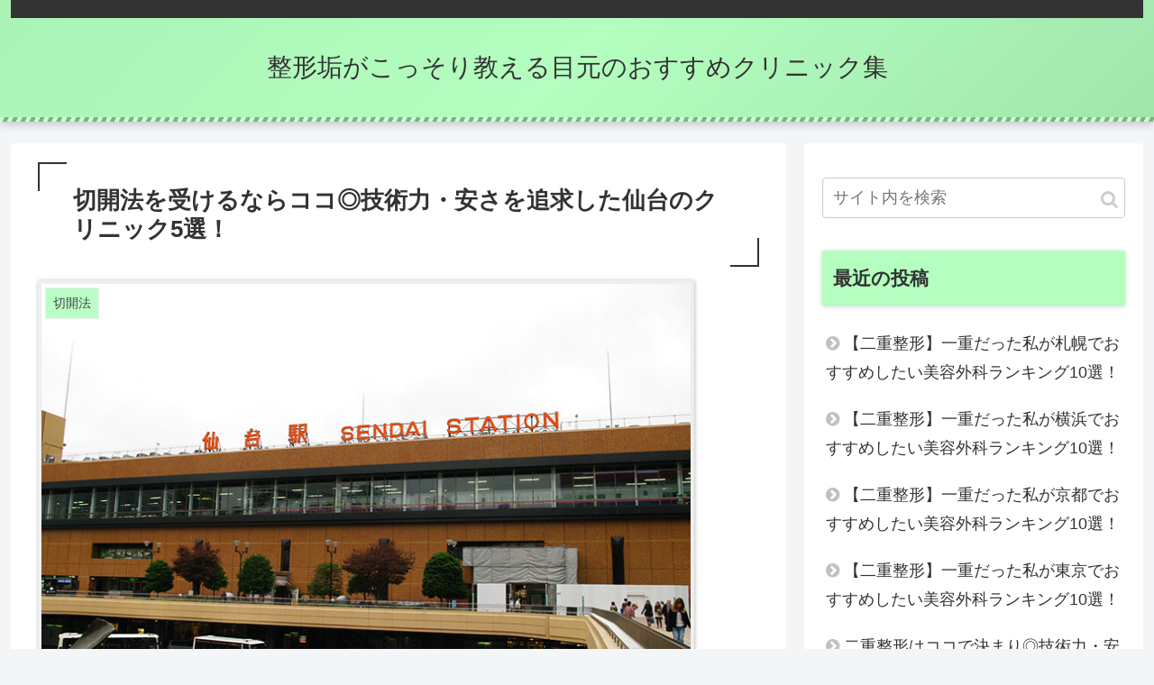

--- FILE ---
content_type: text/html; charset=UTF-8
request_url: https://ariga-ah.jp/sekkaihou-sendai/
body_size: 25009
content:
<!doctype html>
<html lang="ja">

<head>
<meta charset="utf-8">
<meta http-equiv="X-UA-Compatible" content="IE=edge">
<meta name="viewport" content="width=device-width, initial-scale=1.0, viewport-fit=cover"/>

  <!-- Google Tag Manager -->
<script>(function(w,d,s,l,i){w[l]=w[l]||[];w[l].push({'gtm.start':
new Date().getTime(),event:'gtm.js'});var f=d.getElementsByTagName(s)[0],
j=d.createElement(s),dl=l!='dataLayer'?'&l='+l:'';j.async=true;j.src=
'https://www.googletagmanager.com/gtm.js?id='+i+dl;f.parentNode.insertBefore(j,f);
})(window,document,'script','dataLayer','GTM-5CK78NP');</script>
<!-- End Google Tag Manager -->
<title>切開法を受けるならココ◎技術力・安さを追求した仙台のクリニック5選！  |  整形垢がこっそり教える目元のおすすめクリニック集</title>
<meta name='robots' content='noindex,nofollow' />

<!-- OGP -->
<meta property="og:type" content="article">
<meta property="og:description" content="この記事では、仙台で二重整形の切開法が受けられるおすすめのクリニックを紹介しています。医師の技術や知識不足によって、失敗してしまうケースも考えられるため、今回紹介する情報を参考に、医師・クリニック選びは慎重に行いましょう。">
<meta property="og:title" content="切開法を受けるならココ◎技術力・安さを追求した仙台のクリニック5選！">
<meta property="og:url" content="https://ariga-ah.jp/sekkaihou-sendai/">
<meta property="og:image" content="https://ariga-ah.jp/wp-content/uploads/2020/02/仙台.jpg">
<meta property="og:site_name" content="整形垢がこっそり教える目元のおすすめクリニック集">
<meta property="og:locale" content="ja_JP">
<meta property="article:published_time" content="2020-04-06T16:18:08+09:00" />
<meta property="article:modified_time" content="2020-09-14T13:47:18+09:00" />
<meta property="article:section" content="切開法">
<!-- /OGP -->

<!-- Twitter Card -->
<meta name="twitter:card" content="summary_large_image">
<meta property="twitter:description" content="この記事では、仙台で二重整形の切開法が受けられるおすすめのクリニックを紹介しています。医師の技術や知識不足によって、失敗してしまうケースも考えられるため、今回紹介する情報を参考に、医師・クリニック選びは慎重に行いましょう。">
<meta property="twitter:title" content="切開法を受けるならココ◎技術力・安さを追求した仙台のクリニック5選！">
<meta property="twitter:url" content="https://ariga-ah.jp/sekkaihou-sendai/">
<meta name="twitter:image" content="https://ariga-ah.jp/wp-content/uploads/2020/02/仙台.jpg">
<meta name="twitter:domain" content="ariga-ah.jp">
<!-- /Twitter Card -->
<link rel='dns-prefetch' href='//ajax.googleapis.com' />
<link rel='dns-prefetch' href='//cdnjs.cloudflare.com' />
<link rel='dns-prefetch' href='//s.w.org' />
<link rel="alternate" type="application/rss+xml" title="整形垢がこっそり教える目元のおすすめクリニック集 &raquo; フィード" href="https://ariga-ah.jp/feed/" />
<link rel="alternate" type="application/rss+xml" title="整形垢がこっそり教える目元のおすすめクリニック集 &raquo; コメントフィード" href="https://ariga-ah.jp/comments/feed/" />
<link rel="alternate" type="application/rss+xml" title="整形垢がこっそり教える目元のおすすめクリニック集 &raquo; 切開法を受けるならココ◎技術力・安さを追求した仙台のクリニック5選！ のコメントのフィード" href="https://ariga-ah.jp/sekkaihou-sendai/feed/" />
<link rel='stylesheet' id='cocoon-style-css'  href='https://ariga-ah.jp/wp-content/themes/cocoon-master/style.css?ver=5.4.18&#038;fver=20200725042939' media='all' />
<link rel='stylesheet' id='cocoon-keyframes-css'  href='https://ariga-ah.jp/wp-content/themes/cocoon-master/keyframes.css?ver=5.4.18&#038;fver=20200212084005' media='all' />
<link rel='stylesheet' id='font-awesome-style-css'  href='https://ariga-ah.jp/wp-content/themes/cocoon-master/webfonts/fontawesome/css/font-awesome.min.css?ver=5.4.18&#038;fver=20200212084005' media='all' />
<link rel='stylesheet' id='icomoon-style-css'  href='https://ariga-ah.jp/wp-content/themes/cocoon-master/webfonts/icomoon/style.css?ver=5.4.18&#038;fver=20200212084005' media='all' />
<link rel='stylesheet' id='baguettebox-style-css'  href='https://ariga-ah.jp/wp-content/themes/cocoon-master/plugins/baguettebox/dist/baguetteBox.min.css?ver=5.4.18&#038;fver=20200212084005' media='all' />
<link rel='stylesheet' id='cocoon-skin-style-css'  href='https://ariga-ah.jp/wp-content/themes/cocoon-master/skins/skin-momoon-green/style.css?ver=5.4.18&#038;fver=20200212084005' media='all' />
<style id='cocoon-skin-style-inline-css'>
@media screen and (max-width:480px){.page-body,.menu-content{font-size:16px}}.main{width:860px}.sidebar{width:376px}@media screen and (max-width:1260px){.wrap{width:auto}.main,.sidebar,.sidebar-left .main,.sidebar-left .sidebar{margin:0 .5%}.main{width:67%}.sidebar{padding:10px;width:30%}.entry-card-thumb{width:38%}.entry-card-content{margin-left:40%}}body::after{content:url(https://ariga-ah.jp/wp-content/themes/cocoon-master/lib/analytics/access.php?post_id=344&post_type=post);visibility:hidden;position:absolute;bottom:0;right:0;width:1px;height:1px;overflow:hidden}.toc-checkbox{display:none}.toc-content{visibility:hidden;height:0;opacity:.2;transition:all .5s ease-out}.toc-checkbox:checked~.toc-content{visibility:visible;padding-top:.6em;height:100%;opacity:1}.toc-title::after{content:'[開く]';margin-left:.5em;cursor:pointer;font-size:.8em}.toc-title:hover::after{text-decoration:underline}.toc-checkbox:checked+.toc-title::after{content:'[閉じる]'}#respond{display:none}.entry-content>*,.demo .entry-content p{line-height:1.8}.entry-content>*,.demo .entry-content p{margin-top:1.4em;margin-bottom:1.4em}.entry-content>.micro-top{margin-bottom:-1.54em}.entry-content>.micro-balloon{margin-bottom:-1.12em}.entry-content>.micro-bottom{margin-top:-1.54em}.entry-content>.micro-bottom.micro-balloon{margin-top:-1.12em;margin-bottom:1.4em}.blank-box.bb-key-color{border-color:#19448e}.iic-key-color li::before{color:#19448e}.blank-box.bb-tab.bb-key-color::before{background-color:#19448e}.tb-key-color .toggle-button{border:1px solid #19448e;background:#19448e;color:#fff}.tb-key-color .toggle-button::before{color:#ccc}.tb-key-color .toggle-checkbox:checked~.toggle-content{border-color:#19448e}.cb-key-color.caption-box{border-color:#19448e}.cb-key-color .caption-box-label{background-color:#19448e;color:#fff}.tcb-key-color .tab-caption-box-label{background-color:#19448e;color:#fff}.tcb-key-color .tab-caption-box-content{border-color:#19448e}.lb-key-color .label-box-content{border-color:#19448e}.mc-key-color{background-color:#19448e;color:#fff;border:0}.mc-key-color.micro-bottom::after{border-bottom-color:#19448e;border-top-color:transparent}.mc-key-color::before{border-top-color:transparent;border-bottom-color:transparent}.mc-key-color::after{border-top-color:#19448e}.btn-key-color,.btn-wrap.btn-wrap-key-color>a{background-color:#19448e}.has-text-color.has-key-color-color{color:#19448e}.has-background.has-key-color-background-color{background-color:#19448e}.article.page-body,body#tinymce.wp-editor{background-color:#fff}.article.page-body,.editor-post-title__block .editor-post-title__input,body#tinymce.wp-editor{color:#333}.main .has-key-color-background-color{background-color:#19448e}.main .has-key-color-color{color:#19448e}.main .has-key-color-border-color{border-color:#19448e}.btn-wrap.has-key-color-background-color>a{background-color:#19448e}.btn-wrap.has-key-color-color>a{color:#19448e}.btn-wrap.has-key-color-border-color>a{border-color:#19448e}.bb-tab.has-key-color-border-color .bb-label{background-color:#19448e}.toggle-wrap.has-key-color-border-color .toggle-button{background-color:#19448e}.toggle-wrap.has-key-color-border-color .toggle-button,.toggle-wrap.has-key-color-border-color .toggle-content{border-color:#19448e}.iconlist-box.has-key-color-icon-color li::before{color:#19448e}.micro-balloon.has-key-color-background-color{background-color:#19448e;border-color:transparent}.micro-balloon.has-key-color-background-color.micro-bottom::after{border-bottom-color:#19448e;border-top-color:transparent}.micro-balloon.has-key-color-background-color::before{border-top-color:transparent;border-bottom-color:transparent}.micro-balloon.has-key-color-background-color::after{border-top-color:#19448e}.micro-balloon.has-border-color.has-key-color-border-color{border-color:#19448e}.micro-balloon.micro-top.has-key-color-border-color::before{border-top-color:#19448e}.micro-balloon.micro-bottom.has-key-color-border-color::before{border-bottom-color:#19448e}.caption-box.has-key-color-border-color .box-label{background-color:#19448e}.tab-caption-box.has-key-color-border-color .box-label{background-color:#19448e}.tab-caption-box.has-key-color-border-color .box-content{border-color:#19448e}.tab-caption-box.has-key-color-background-color .box-content{background-color:#19448e}.label-box.has-key-color-border-color .box-content{border-color:#19448e}.label-box.has-key-color-background-color .box-content{background-color:#19448e}.sbp-l .speech-balloon.has-key-color-border-color::before{border-right-color:#19448e}.sbp-r .speech-balloon.has-key-color-border-color::before{border-left-color:#19448e}.sbp-l .speech-balloon.has-key-color-background-color::after{border-right-color:#19448e}.sbp-r .speech-balloon.has-key-color-background-color::after{border-left-color:#19448e}.sbs-line.sbp-r .speech-balloon.has-key-color-background-color{background-color:#19448e}.sbs-line.sbp-r .speech-balloon.has-key-color-border-color{border-color:#19448e}.speech-wrap.sbs-think .speech-balloon.has-key-color-border-color::before,.speech-wrap.sbs-think .speech-balloon.has-key-color-border-color::after{border-color:#19448e}.sbs-think .speech-balloon.has-key-color-background-color::before,.sbs-think .speech-balloon.has-key-color-background-color::after{background-color:#19448e}.timeline-box.has-key-color-point-color .timeline-item::before{background-color:#19448e}.main .has-red-background-color{background-color:#e60033}.main .has-red-color{color:#e60033}.main .has-red-border-color{border-color:#e60033}.btn-wrap.has-red-background-color>a{background-color:#e60033}.btn-wrap.has-red-color>a{color:#e60033}.btn-wrap.has-red-border-color>a{border-color:#e60033}.bb-tab.has-red-border-color .bb-label{background-color:#e60033}.toggle-wrap.has-red-border-color .toggle-button{background-color:#e60033}.toggle-wrap.has-red-border-color .toggle-button,.toggle-wrap.has-red-border-color .toggle-content{border-color:#e60033}.iconlist-box.has-red-icon-color li::before{color:#e60033}.micro-balloon.has-red-background-color{background-color:#e60033;border-color:transparent}.micro-balloon.has-red-background-color.micro-bottom::after{border-bottom-color:#e60033;border-top-color:transparent}.micro-balloon.has-red-background-color::before{border-top-color:transparent;border-bottom-color:transparent}.micro-balloon.has-red-background-color::after{border-top-color:#e60033}.micro-balloon.has-border-color.has-red-border-color{border-color:#e60033}.micro-balloon.micro-top.has-red-border-color::before{border-top-color:#e60033}.micro-balloon.micro-bottom.has-red-border-color::before{border-bottom-color:#e60033}.caption-box.has-red-border-color .box-label{background-color:#e60033}.tab-caption-box.has-red-border-color .box-label{background-color:#e60033}.tab-caption-box.has-red-border-color .box-content{border-color:#e60033}.tab-caption-box.has-red-background-color .box-content{background-color:#e60033}.label-box.has-red-border-color .box-content{border-color:#e60033}.label-box.has-red-background-color .box-content{background-color:#e60033}.sbp-l .speech-balloon.has-red-border-color::before{border-right-color:#e60033}.sbp-r .speech-balloon.has-red-border-color::before{border-left-color:#e60033}.sbp-l .speech-balloon.has-red-background-color::after{border-right-color:#e60033}.sbp-r .speech-balloon.has-red-background-color::after{border-left-color:#e60033}.sbs-line.sbp-r .speech-balloon.has-red-background-color{background-color:#e60033}.sbs-line.sbp-r .speech-balloon.has-red-border-color{border-color:#e60033}.speech-wrap.sbs-think .speech-balloon.has-red-border-color::before,.speech-wrap.sbs-think .speech-balloon.has-red-border-color::after{border-color:#e60033}.sbs-think .speech-balloon.has-red-background-color::before,.sbs-think .speech-balloon.has-red-background-color::after{background-color:#e60033}.timeline-box.has-red-point-color .timeline-item::before{background-color:#e60033}.main .has-pink-background-color{background-color:#e95295}.main .has-pink-color{color:#e95295}.main .has-pink-border-color{border-color:#e95295}.btn-wrap.has-pink-background-color>a{background-color:#e95295}.btn-wrap.has-pink-color>a{color:#e95295}.btn-wrap.has-pink-border-color>a{border-color:#e95295}.bb-tab.has-pink-border-color .bb-label{background-color:#e95295}.toggle-wrap.has-pink-border-color .toggle-button{background-color:#e95295}.toggle-wrap.has-pink-border-color .toggle-button,.toggle-wrap.has-pink-border-color .toggle-content{border-color:#e95295}.iconlist-box.has-pink-icon-color li::before{color:#e95295}.micro-balloon.has-pink-background-color{background-color:#e95295;border-color:transparent}.micro-balloon.has-pink-background-color.micro-bottom::after{border-bottom-color:#e95295;border-top-color:transparent}.micro-balloon.has-pink-background-color::before{border-top-color:transparent;border-bottom-color:transparent}.micro-balloon.has-pink-background-color::after{border-top-color:#e95295}.micro-balloon.has-border-color.has-pink-border-color{border-color:#e95295}.micro-balloon.micro-top.has-pink-border-color::before{border-top-color:#e95295}.micro-balloon.micro-bottom.has-pink-border-color::before{border-bottom-color:#e95295}.caption-box.has-pink-border-color .box-label{background-color:#e95295}.tab-caption-box.has-pink-border-color .box-label{background-color:#e95295}.tab-caption-box.has-pink-border-color .box-content{border-color:#e95295}.tab-caption-box.has-pink-background-color .box-content{background-color:#e95295}.label-box.has-pink-border-color .box-content{border-color:#e95295}.label-box.has-pink-background-color .box-content{background-color:#e95295}.sbp-l .speech-balloon.has-pink-border-color::before{border-right-color:#e95295}.sbp-r .speech-balloon.has-pink-border-color::before{border-left-color:#e95295}.sbp-l .speech-balloon.has-pink-background-color::after{border-right-color:#e95295}.sbp-r .speech-balloon.has-pink-background-color::after{border-left-color:#e95295}.sbs-line.sbp-r .speech-balloon.has-pink-background-color{background-color:#e95295}.sbs-line.sbp-r .speech-balloon.has-pink-border-color{border-color:#e95295}.speech-wrap.sbs-think .speech-balloon.has-pink-border-color::before,.speech-wrap.sbs-think .speech-balloon.has-pink-border-color::after{border-color:#e95295}.sbs-think .speech-balloon.has-pink-background-color::before,.sbs-think .speech-balloon.has-pink-background-color::after{background-color:#e95295}.timeline-box.has-pink-point-color .timeline-item::before{background-color:#e95295}.main .has-purple-background-color{background-color:#884898}.main .has-purple-color{color:#884898}.main .has-purple-border-color{border-color:#884898}.btn-wrap.has-purple-background-color>a{background-color:#884898}.btn-wrap.has-purple-color>a{color:#884898}.btn-wrap.has-purple-border-color>a{border-color:#884898}.bb-tab.has-purple-border-color .bb-label{background-color:#884898}.toggle-wrap.has-purple-border-color .toggle-button{background-color:#884898}.toggle-wrap.has-purple-border-color .toggle-button,.toggle-wrap.has-purple-border-color .toggle-content{border-color:#884898}.iconlist-box.has-purple-icon-color li::before{color:#884898}.micro-balloon.has-purple-background-color{background-color:#884898;border-color:transparent}.micro-balloon.has-purple-background-color.micro-bottom::after{border-bottom-color:#884898;border-top-color:transparent}.micro-balloon.has-purple-background-color::before{border-top-color:transparent;border-bottom-color:transparent}.micro-balloon.has-purple-background-color::after{border-top-color:#884898}.micro-balloon.has-border-color.has-purple-border-color{border-color:#884898}.micro-balloon.micro-top.has-purple-border-color::before{border-top-color:#884898}.micro-balloon.micro-bottom.has-purple-border-color::before{border-bottom-color:#884898}.caption-box.has-purple-border-color .box-label{background-color:#884898}.tab-caption-box.has-purple-border-color .box-label{background-color:#884898}.tab-caption-box.has-purple-border-color .box-content{border-color:#884898}.tab-caption-box.has-purple-background-color .box-content{background-color:#884898}.label-box.has-purple-border-color .box-content{border-color:#884898}.label-box.has-purple-background-color .box-content{background-color:#884898}.sbp-l .speech-balloon.has-purple-border-color::before{border-right-color:#884898}.sbp-r .speech-balloon.has-purple-border-color::before{border-left-color:#884898}.sbp-l .speech-balloon.has-purple-background-color::after{border-right-color:#884898}.sbp-r .speech-balloon.has-purple-background-color::after{border-left-color:#884898}.sbs-line.sbp-r .speech-balloon.has-purple-background-color{background-color:#884898}.sbs-line.sbp-r .speech-balloon.has-purple-border-color{border-color:#884898}.speech-wrap.sbs-think .speech-balloon.has-purple-border-color::before,.speech-wrap.sbs-think .speech-balloon.has-purple-border-color::after{border-color:#884898}.sbs-think .speech-balloon.has-purple-background-color::before,.sbs-think .speech-balloon.has-purple-background-color::after{background-color:#884898}.timeline-box.has-purple-point-color .timeline-item::before{background-color:#884898}.main .has-deep-background-color{background-color:#55295b}.main .has-deep-color{color:#55295b}.main .has-deep-border-color{border-color:#55295b}.btn-wrap.has-deep-background-color>a{background-color:#55295b}.btn-wrap.has-deep-color>a{color:#55295b}.btn-wrap.has-deep-border-color>a{border-color:#55295b}.bb-tab.has-deep-border-color .bb-label{background-color:#55295b}.toggle-wrap.has-deep-border-color .toggle-button{background-color:#55295b}.toggle-wrap.has-deep-border-color .toggle-button,.toggle-wrap.has-deep-border-color .toggle-content{border-color:#55295b}.iconlist-box.has-deep-icon-color li::before{color:#55295b}.micro-balloon.has-deep-background-color{background-color:#55295b;border-color:transparent}.micro-balloon.has-deep-background-color.micro-bottom::after{border-bottom-color:#55295b;border-top-color:transparent}.micro-balloon.has-deep-background-color::before{border-top-color:transparent;border-bottom-color:transparent}.micro-balloon.has-deep-background-color::after{border-top-color:#55295b}.micro-balloon.has-border-color.has-deep-border-color{border-color:#55295b}.micro-balloon.micro-top.has-deep-border-color::before{border-top-color:#55295b}.micro-balloon.micro-bottom.has-deep-border-color::before{border-bottom-color:#55295b}.caption-box.has-deep-border-color .box-label{background-color:#55295b}.tab-caption-box.has-deep-border-color .box-label{background-color:#55295b}.tab-caption-box.has-deep-border-color .box-content{border-color:#55295b}.tab-caption-box.has-deep-background-color .box-content{background-color:#55295b}.label-box.has-deep-border-color .box-content{border-color:#55295b}.label-box.has-deep-background-color .box-content{background-color:#55295b}.sbp-l .speech-balloon.has-deep-border-color::before{border-right-color:#55295b}.sbp-r .speech-balloon.has-deep-border-color::before{border-left-color:#55295b}.sbp-l .speech-balloon.has-deep-background-color::after{border-right-color:#55295b}.sbp-r .speech-balloon.has-deep-background-color::after{border-left-color:#55295b}.sbs-line.sbp-r .speech-balloon.has-deep-background-color{background-color:#55295b}.sbs-line.sbp-r .speech-balloon.has-deep-border-color{border-color:#55295b}.speech-wrap.sbs-think .speech-balloon.has-deep-border-color::before,.speech-wrap.sbs-think .speech-balloon.has-deep-border-color::after{border-color:#55295b}.sbs-think .speech-balloon.has-deep-background-color::before,.sbs-think .speech-balloon.has-deep-background-color::after{background-color:#55295b}.timeline-box.has-deep-point-color .timeline-item::before{background-color:#55295b}.main .has-indigo-background-color{background-color:#1e50a2}.main .has-indigo-color{color:#1e50a2}.main .has-indigo-border-color{border-color:#1e50a2}.btn-wrap.has-indigo-background-color>a{background-color:#1e50a2}.btn-wrap.has-indigo-color>a{color:#1e50a2}.btn-wrap.has-indigo-border-color>a{border-color:#1e50a2}.bb-tab.has-indigo-border-color .bb-label{background-color:#1e50a2}.toggle-wrap.has-indigo-border-color .toggle-button{background-color:#1e50a2}.toggle-wrap.has-indigo-border-color .toggle-button,.toggle-wrap.has-indigo-border-color .toggle-content{border-color:#1e50a2}.iconlist-box.has-indigo-icon-color li::before{color:#1e50a2}.micro-balloon.has-indigo-background-color{background-color:#1e50a2;border-color:transparent}.micro-balloon.has-indigo-background-color.micro-bottom::after{border-bottom-color:#1e50a2;border-top-color:transparent}.micro-balloon.has-indigo-background-color::before{border-top-color:transparent;border-bottom-color:transparent}.micro-balloon.has-indigo-background-color::after{border-top-color:#1e50a2}.micro-balloon.has-border-color.has-indigo-border-color{border-color:#1e50a2}.micro-balloon.micro-top.has-indigo-border-color::before{border-top-color:#1e50a2}.micro-balloon.micro-bottom.has-indigo-border-color::before{border-bottom-color:#1e50a2}.caption-box.has-indigo-border-color .box-label{background-color:#1e50a2}.tab-caption-box.has-indigo-border-color .box-label{background-color:#1e50a2}.tab-caption-box.has-indigo-border-color .box-content{border-color:#1e50a2}.tab-caption-box.has-indigo-background-color .box-content{background-color:#1e50a2}.label-box.has-indigo-border-color .box-content{border-color:#1e50a2}.label-box.has-indigo-background-color .box-content{background-color:#1e50a2}.sbp-l .speech-balloon.has-indigo-border-color::before{border-right-color:#1e50a2}.sbp-r .speech-balloon.has-indigo-border-color::before{border-left-color:#1e50a2}.sbp-l .speech-balloon.has-indigo-background-color::after{border-right-color:#1e50a2}.sbp-r .speech-balloon.has-indigo-background-color::after{border-left-color:#1e50a2}.sbs-line.sbp-r .speech-balloon.has-indigo-background-color{background-color:#1e50a2}.sbs-line.sbp-r .speech-balloon.has-indigo-border-color{border-color:#1e50a2}.speech-wrap.sbs-think .speech-balloon.has-indigo-border-color::before,.speech-wrap.sbs-think .speech-balloon.has-indigo-border-color::after{border-color:#1e50a2}.sbs-think .speech-balloon.has-indigo-background-color::before,.sbs-think .speech-balloon.has-indigo-background-color::after{background-color:#1e50a2}.timeline-box.has-indigo-point-color .timeline-item::before{background-color:#1e50a2}.main .has-blue-background-color{background-color:#0095d9}.main .has-blue-color{color:#0095d9}.main .has-blue-border-color{border-color:#0095d9}.btn-wrap.has-blue-background-color>a{background-color:#0095d9}.btn-wrap.has-blue-color>a{color:#0095d9}.btn-wrap.has-blue-border-color>a{border-color:#0095d9}.bb-tab.has-blue-border-color .bb-label{background-color:#0095d9}.toggle-wrap.has-blue-border-color .toggle-button{background-color:#0095d9}.toggle-wrap.has-blue-border-color .toggle-button,.toggle-wrap.has-blue-border-color .toggle-content{border-color:#0095d9}.iconlist-box.has-blue-icon-color li::before{color:#0095d9}.micro-balloon.has-blue-background-color{background-color:#0095d9;border-color:transparent}.micro-balloon.has-blue-background-color.micro-bottom::after{border-bottom-color:#0095d9;border-top-color:transparent}.micro-balloon.has-blue-background-color::before{border-top-color:transparent;border-bottom-color:transparent}.micro-balloon.has-blue-background-color::after{border-top-color:#0095d9}.micro-balloon.has-border-color.has-blue-border-color{border-color:#0095d9}.micro-balloon.micro-top.has-blue-border-color::before{border-top-color:#0095d9}.micro-balloon.micro-bottom.has-blue-border-color::before{border-bottom-color:#0095d9}.caption-box.has-blue-border-color .box-label{background-color:#0095d9}.tab-caption-box.has-blue-border-color .box-label{background-color:#0095d9}.tab-caption-box.has-blue-border-color .box-content{border-color:#0095d9}.tab-caption-box.has-blue-background-color .box-content{background-color:#0095d9}.label-box.has-blue-border-color .box-content{border-color:#0095d9}.label-box.has-blue-background-color .box-content{background-color:#0095d9}.sbp-l .speech-balloon.has-blue-border-color::before{border-right-color:#0095d9}.sbp-r .speech-balloon.has-blue-border-color::before{border-left-color:#0095d9}.sbp-l .speech-balloon.has-blue-background-color::after{border-right-color:#0095d9}.sbp-r .speech-balloon.has-blue-background-color::after{border-left-color:#0095d9}.sbs-line.sbp-r .speech-balloon.has-blue-background-color{background-color:#0095d9}.sbs-line.sbp-r .speech-balloon.has-blue-border-color{border-color:#0095d9}.speech-wrap.sbs-think .speech-balloon.has-blue-border-color::before,.speech-wrap.sbs-think .speech-balloon.has-blue-border-color::after{border-color:#0095d9}.sbs-think .speech-balloon.has-blue-background-color::before,.sbs-think .speech-balloon.has-blue-background-color::after{background-color:#0095d9}.timeline-box.has-blue-point-color .timeline-item::before{background-color:#0095d9}.main .has-light-blue-background-color{background-color:#2ca9e1}.main .has-light-blue-color{color:#2ca9e1}.main .has-light-blue-border-color{border-color:#2ca9e1}.btn-wrap.has-light-blue-background-color>a{background-color:#2ca9e1}.btn-wrap.has-light-blue-color>a{color:#2ca9e1}.btn-wrap.has-light-blue-border-color>a{border-color:#2ca9e1}.bb-tab.has-light-blue-border-color .bb-label{background-color:#2ca9e1}.toggle-wrap.has-light-blue-border-color .toggle-button{background-color:#2ca9e1}.toggle-wrap.has-light-blue-border-color .toggle-button,.toggle-wrap.has-light-blue-border-color .toggle-content{border-color:#2ca9e1}.iconlist-box.has-light-blue-icon-color li::before{color:#2ca9e1}.micro-balloon.has-light-blue-background-color{background-color:#2ca9e1;border-color:transparent}.micro-balloon.has-light-blue-background-color.micro-bottom::after{border-bottom-color:#2ca9e1;border-top-color:transparent}.micro-balloon.has-light-blue-background-color::before{border-top-color:transparent;border-bottom-color:transparent}.micro-balloon.has-light-blue-background-color::after{border-top-color:#2ca9e1}.micro-balloon.has-border-color.has-light-blue-border-color{border-color:#2ca9e1}.micro-balloon.micro-top.has-light-blue-border-color::before{border-top-color:#2ca9e1}.micro-balloon.micro-bottom.has-light-blue-border-color::before{border-bottom-color:#2ca9e1}.caption-box.has-light-blue-border-color .box-label{background-color:#2ca9e1}.tab-caption-box.has-light-blue-border-color .box-label{background-color:#2ca9e1}.tab-caption-box.has-light-blue-border-color .box-content{border-color:#2ca9e1}.tab-caption-box.has-light-blue-background-color .box-content{background-color:#2ca9e1}.label-box.has-light-blue-border-color .box-content{border-color:#2ca9e1}.label-box.has-light-blue-background-color .box-content{background-color:#2ca9e1}.sbp-l .speech-balloon.has-light-blue-border-color::before{border-right-color:#2ca9e1}.sbp-r .speech-balloon.has-light-blue-border-color::before{border-left-color:#2ca9e1}.sbp-l .speech-balloon.has-light-blue-background-color::after{border-right-color:#2ca9e1}.sbp-r .speech-balloon.has-light-blue-background-color::after{border-left-color:#2ca9e1}.sbs-line.sbp-r .speech-balloon.has-light-blue-background-color{background-color:#2ca9e1}.sbs-line.sbp-r .speech-balloon.has-light-blue-border-color{border-color:#2ca9e1}.speech-wrap.sbs-think .speech-balloon.has-light-blue-border-color::before,.speech-wrap.sbs-think .speech-balloon.has-light-blue-border-color::after{border-color:#2ca9e1}.sbs-think .speech-balloon.has-light-blue-background-color::before,.sbs-think .speech-balloon.has-light-blue-background-color::after{background-color:#2ca9e1}.timeline-box.has-light-blue-point-color .timeline-item::before{background-color:#2ca9e1}.main .has-cyan-background-color{background-color:#00a3af}.main .has-cyan-color{color:#00a3af}.main .has-cyan-border-color{border-color:#00a3af}.btn-wrap.has-cyan-background-color>a{background-color:#00a3af}.btn-wrap.has-cyan-color>a{color:#00a3af}.btn-wrap.has-cyan-border-color>a{border-color:#00a3af}.bb-tab.has-cyan-border-color .bb-label{background-color:#00a3af}.toggle-wrap.has-cyan-border-color .toggle-button{background-color:#00a3af}.toggle-wrap.has-cyan-border-color .toggle-button,.toggle-wrap.has-cyan-border-color .toggle-content{border-color:#00a3af}.iconlist-box.has-cyan-icon-color li::before{color:#00a3af}.micro-balloon.has-cyan-background-color{background-color:#00a3af;border-color:transparent}.micro-balloon.has-cyan-background-color.micro-bottom::after{border-bottom-color:#00a3af;border-top-color:transparent}.micro-balloon.has-cyan-background-color::before{border-top-color:transparent;border-bottom-color:transparent}.micro-balloon.has-cyan-background-color::after{border-top-color:#00a3af}.micro-balloon.has-border-color.has-cyan-border-color{border-color:#00a3af}.micro-balloon.micro-top.has-cyan-border-color::before{border-top-color:#00a3af}.micro-balloon.micro-bottom.has-cyan-border-color::before{border-bottom-color:#00a3af}.caption-box.has-cyan-border-color .box-label{background-color:#00a3af}.tab-caption-box.has-cyan-border-color .box-label{background-color:#00a3af}.tab-caption-box.has-cyan-border-color .box-content{border-color:#00a3af}.tab-caption-box.has-cyan-background-color .box-content{background-color:#00a3af}.label-box.has-cyan-border-color .box-content{border-color:#00a3af}.label-box.has-cyan-background-color .box-content{background-color:#00a3af}.sbp-l .speech-balloon.has-cyan-border-color::before{border-right-color:#00a3af}.sbp-r .speech-balloon.has-cyan-border-color::before{border-left-color:#00a3af}.sbp-l .speech-balloon.has-cyan-background-color::after{border-right-color:#00a3af}.sbp-r .speech-balloon.has-cyan-background-color::after{border-left-color:#00a3af}.sbs-line.sbp-r .speech-balloon.has-cyan-background-color{background-color:#00a3af}.sbs-line.sbp-r .speech-balloon.has-cyan-border-color{border-color:#00a3af}.speech-wrap.sbs-think .speech-balloon.has-cyan-border-color::before,.speech-wrap.sbs-think .speech-balloon.has-cyan-border-color::after{border-color:#00a3af}.sbs-think .speech-balloon.has-cyan-background-color::before,.sbs-think .speech-balloon.has-cyan-background-color::after{background-color:#00a3af}.timeline-box.has-cyan-point-color .timeline-item::before{background-color:#00a3af}.main .has-teal-background-color{background-color:#007b43}.main .has-teal-color{color:#007b43}.main .has-teal-border-color{border-color:#007b43}.btn-wrap.has-teal-background-color>a{background-color:#007b43}.btn-wrap.has-teal-color>a{color:#007b43}.btn-wrap.has-teal-border-color>a{border-color:#007b43}.bb-tab.has-teal-border-color .bb-label{background-color:#007b43}.toggle-wrap.has-teal-border-color .toggle-button{background-color:#007b43}.toggle-wrap.has-teal-border-color .toggle-button,.toggle-wrap.has-teal-border-color .toggle-content{border-color:#007b43}.iconlist-box.has-teal-icon-color li::before{color:#007b43}.micro-balloon.has-teal-background-color{background-color:#007b43;border-color:transparent}.micro-balloon.has-teal-background-color.micro-bottom::after{border-bottom-color:#007b43;border-top-color:transparent}.micro-balloon.has-teal-background-color::before{border-top-color:transparent;border-bottom-color:transparent}.micro-balloon.has-teal-background-color::after{border-top-color:#007b43}.micro-balloon.has-border-color.has-teal-border-color{border-color:#007b43}.micro-balloon.micro-top.has-teal-border-color::before{border-top-color:#007b43}.micro-balloon.micro-bottom.has-teal-border-color::before{border-bottom-color:#007b43}.caption-box.has-teal-border-color .box-label{background-color:#007b43}.tab-caption-box.has-teal-border-color .box-label{background-color:#007b43}.tab-caption-box.has-teal-border-color .box-content{border-color:#007b43}.tab-caption-box.has-teal-background-color .box-content{background-color:#007b43}.label-box.has-teal-border-color .box-content{border-color:#007b43}.label-box.has-teal-background-color .box-content{background-color:#007b43}.sbp-l .speech-balloon.has-teal-border-color::before{border-right-color:#007b43}.sbp-r .speech-balloon.has-teal-border-color::before{border-left-color:#007b43}.sbp-l .speech-balloon.has-teal-background-color::after{border-right-color:#007b43}.sbp-r .speech-balloon.has-teal-background-color::after{border-left-color:#007b43}.sbs-line.sbp-r .speech-balloon.has-teal-background-color{background-color:#007b43}.sbs-line.sbp-r .speech-balloon.has-teal-border-color{border-color:#007b43}.speech-wrap.sbs-think .speech-balloon.has-teal-border-color::before,.speech-wrap.sbs-think .speech-balloon.has-teal-border-color::after{border-color:#007b43}.sbs-think .speech-balloon.has-teal-background-color::before,.sbs-think .speech-balloon.has-teal-background-color::after{background-color:#007b43}.timeline-box.has-teal-point-color .timeline-item::before{background-color:#007b43}.main .has-green-background-color{background-color:#3eb370}.main .has-green-color{color:#3eb370}.main .has-green-border-color{border-color:#3eb370}.btn-wrap.has-green-background-color>a{background-color:#3eb370}.btn-wrap.has-green-color>a{color:#3eb370}.btn-wrap.has-green-border-color>a{border-color:#3eb370}.bb-tab.has-green-border-color .bb-label{background-color:#3eb370}.toggle-wrap.has-green-border-color .toggle-button{background-color:#3eb370}.toggle-wrap.has-green-border-color .toggle-button,.toggle-wrap.has-green-border-color .toggle-content{border-color:#3eb370}.iconlist-box.has-green-icon-color li::before{color:#3eb370}.micro-balloon.has-green-background-color{background-color:#3eb370;border-color:transparent}.micro-balloon.has-green-background-color.micro-bottom::after{border-bottom-color:#3eb370;border-top-color:transparent}.micro-balloon.has-green-background-color::before{border-top-color:transparent;border-bottom-color:transparent}.micro-balloon.has-green-background-color::after{border-top-color:#3eb370}.micro-balloon.has-border-color.has-green-border-color{border-color:#3eb370}.micro-balloon.micro-top.has-green-border-color::before{border-top-color:#3eb370}.micro-balloon.micro-bottom.has-green-border-color::before{border-bottom-color:#3eb370}.caption-box.has-green-border-color .box-label{background-color:#3eb370}.tab-caption-box.has-green-border-color .box-label{background-color:#3eb370}.tab-caption-box.has-green-border-color .box-content{border-color:#3eb370}.tab-caption-box.has-green-background-color .box-content{background-color:#3eb370}.label-box.has-green-border-color .box-content{border-color:#3eb370}.label-box.has-green-background-color .box-content{background-color:#3eb370}.sbp-l .speech-balloon.has-green-border-color::before{border-right-color:#3eb370}.sbp-r .speech-balloon.has-green-border-color::before{border-left-color:#3eb370}.sbp-l .speech-balloon.has-green-background-color::after{border-right-color:#3eb370}.sbp-r .speech-balloon.has-green-background-color::after{border-left-color:#3eb370}.sbs-line.sbp-r .speech-balloon.has-green-background-color{background-color:#3eb370}.sbs-line.sbp-r .speech-balloon.has-green-border-color{border-color:#3eb370}.speech-wrap.sbs-think .speech-balloon.has-green-border-color::before,.speech-wrap.sbs-think .speech-balloon.has-green-border-color::after{border-color:#3eb370}.sbs-think .speech-balloon.has-green-background-color::before,.sbs-think .speech-balloon.has-green-background-color::after{background-color:#3eb370}.timeline-box.has-green-point-color .timeline-item::before{background-color:#3eb370}.main .has-light-green-background-color{background-color:#8bc34a}.main .has-light-green-color{color:#8bc34a}.main .has-light-green-border-color{border-color:#8bc34a}.btn-wrap.has-light-green-background-color>a{background-color:#8bc34a}.btn-wrap.has-light-green-color>a{color:#8bc34a}.btn-wrap.has-light-green-border-color>a{border-color:#8bc34a}.bb-tab.has-light-green-border-color .bb-label{background-color:#8bc34a}.toggle-wrap.has-light-green-border-color .toggle-button{background-color:#8bc34a}.toggle-wrap.has-light-green-border-color .toggle-button,.toggle-wrap.has-light-green-border-color .toggle-content{border-color:#8bc34a}.iconlist-box.has-light-green-icon-color li::before{color:#8bc34a}.micro-balloon.has-light-green-background-color{background-color:#8bc34a;border-color:transparent}.micro-balloon.has-light-green-background-color.micro-bottom::after{border-bottom-color:#8bc34a;border-top-color:transparent}.micro-balloon.has-light-green-background-color::before{border-top-color:transparent;border-bottom-color:transparent}.micro-balloon.has-light-green-background-color::after{border-top-color:#8bc34a}.micro-balloon.has-border-color.has-light-green-border-color{border-color:#8bc34a}.micro-balloon.micro-top.has-light-green-border-color::before{border-top-color:#8bc34a}.micro-balloon.micro-bottom.has-light-green-border-color::before{border-bottom-color:#8bc34a}.caption-box.has-light-green-border-color .box-label{background-color:#8bc34a}.tab-caption-box.has-light-green-border-color .box-label{background-color:#8bc34a}.tab-caption-box.has-light-green-border-color .box-content{border-color:#8bc34a}.tab-caption-box.has-light-green-background-color .box-content{background-color:#8bc34a}.label-box.has-light-green-border-color .box-content{border-color:#8bc34a}.label-box.has-light-green-background-color .box-content{background-color:#8bc34a}.sbp-l .speech-balloon.has-light-green-border-color::before{border-right-color:#8bc34a}.sbp-r .speech-balloon.has-light-green-border-color::before{border-left-color:#8bc34a}.sbp-l .speech-balloon.has-light-green-background-color::after{border-right-color:#8bc34a}.sbp-r .speech-balloon.has-light-green-background-color::after{border-left-color:#8bc34a}.sbs-line.sbp-r .speech-balloon.has-light-green-background-color{background-color:#8bc34a}.sbs-line.sbp-r .speech-balloon.has-light-green-border-color{border-color:#8bc34a}.speech-wrap.sbs-think .speech-balloon.has-light-green-border-color::before,.speech-wrap.sbs-think .speech-balloon.has-light-green-border-color::after{border-color:#8bc34a}.sbs-think .speech-balloon.has-light-green-background-color::before,.sbs-think .speech-balloon.has-light-green-background-color::after{background-color:#8bc34a}.timeline-box.has-light-green-point-color .timeline-item::before{background-color:#8bc34a}.main .has-lime-background-color{background-color:#c3d825}.main .has-lime-color{color:#c3d825}.main .has-lime-border-color{border-color:#c3d825}.btn-wrap.has-lime-background-color>a{background-color:#c3d825}.btn-wrap.has-lime-color>a{color:#c3d825}.btn-wrap.has-lime-border-color>a{border-color:#c3d825}.bb-tab.has-lime-border-color .bb-label{background-color:#c3d825}.toggle-wrap.has-lime-border-color .toggle-button{background-color:#c3d825}.toggle-wrap.has-lime-border-color .toggle-button,.toggle-wrap.has-lime-border-color .toggle-content{border-color:#c3d825}.iconlist-box.has-lime-icon-color li::before{color:#c3d825}.micro-balloon.has-lime-background-color{background-color:#c3d825;border-color:transparent}.micro-balloon.has-lime-background-color.micro-bottom::after{border-bottom-color:#c3d825;border-top-color:transparent}.micro-balloon.has-lime-background-color::before{border-top-color:transparent;border-bottom-color:transparent}.micro-balloon.has-lime-background-color::after{border-top-color:#c3d825}.micro-balloon.has-border-color.has-lime-border-color{border-color:#c3d825}.micro-balloon.micro-top.has-lime-border-color::before{border-top-color:#c3d825}.micro-balloon.micro-bottom.has-lime-border-color::before{border-bottom-color:#c3d825}.caption-box.has-lime-border-color .box-label{background-color:#c3d825}.tab-caption-box.has-lime-border-color .box-label{background-color:#c3d825}.tab-caption-box.has-lime-border-color .box-content{border-color:#c3d825}.tab-caption-box.has-lime-background-color .box-content{background-color:#c3d825}.label-box.has-lime-border-color .box-content{border-color:#c3d825}.label-box.has-lime-background-color .box-content{background-color:#c3d825}.sbp-l .speech-balloon.has-lime-border-color::before{border-right-color:#c3d825}.sbp-r .speech-balloon.has-lime-border-color::before{border-left-color:#c3d825}.sbp-l .speech-balloon.has-lime-background-color::after{border-right-color:#c3d825}.sbp-r .speech-balloon.has-lime-background-color::after{border-left-color:#c3d825}.sbs-line.sbp-r .speech-balloon.has-lime-background-color{background-color:#c3d825}.sbs-line.sbp-r .speech-balloon.has-lime-border-color{border-color:#c3d825}.speech-wrap.sbs-think .speech-balloon.has-lime-border-color::before,.speech-wrap.sbs-think .speech-balloon.has-lime-border-color::after{border-color:#c3d825}.sbs-think .speech-balloon.has-lime-background-color::before,.sbs-think .speech-balloon.has-lime-background-color::after{background-color:#c3d825}.timeline-box.has-lime-point-color .timeline-item::before{background-color:#c3d825}.main .has-yellow-background-color{background-color:#ffd900}.main .has-yellow-color{color:#ffd900}.main .has-yellow-border-color{border-color:#ffd900}.btn-wrap.has-yellow-background-color>a{background-color:#ffd900}.btn-wrap.has-yellow-color>a{color:#ffd900}.btn-wrap.has-yellow-border-color>a{border-color:#ffd900}.bb-tab.has-yellow-border-color .bb-label{background-color:#ffd900}.toggle-wrap.has-yellow-border-color .toggle-button{background-color:#ffd900}.toggle-wrap.has-yellow-border-color .toggle-button,.toggle-wrap.has-yellow-border-color .toggle-content{border-color:#ffd900}.iconlist-box.has-yellow-icon-color li::before{color:#ffd900}.micro-balloon.has-yellow-background-color{background-color:#ffd900;border-color:transparent}.micro-balloon.has-yellow-background-color.micro-bottom::after{border-bottom-color:#ffd900;border-top-color:transparent}.micro-balloon.has-yellow-background-color::before{border-top-color:transparent;border-bottom-color:transparent}.micro-balloon.has-yellow-background-color::after{border-top-color:#ffd900}.micro-balloon.has-border-color.has-yellow-border-color{border-color:#ffd900}.micro-balloon.micro-top.has-yellow-border-color::before{border-top-color:#ffd900}.micro-balloon.micro-bottom.has-yellow-border-color::before{border-bottom-color:#ffd900}.caption-box.has-yellow-border-color .box-label{background-color:#ffd900}.tab-caption-box.has-yellow-border-color .box-label{background-color:#ffd900}.tab-caption-box.has-yellow-border-color .box-content{border-color:#ffd900}.tab-caption-box.has-yellow-background-color .box-content{background-color:#ffd900}.label-box.has-yellow-border-color .box-content{border-color:#ffd900}.label-box.has-yellow-background-color .box-content{background-color:#ffd900}.sbp-l .speech-balloon.has-yellow-border-color::before{border-right-color:#ffd900}.sbp-r .speech-balloon.has-yellow-border-color::before{border-left-color:#ffd900}.sbp-l .speech-balloon.has-yellow-background-color::after{border-right-color:#ffd900}.sbp-r .speech-balloon.has-yellow-background-color::after{border-left-color:#ffd900}.sbs-line.sbp-r .speech-balloon.has-yellow-background-color{background-color:#ffd900}.sbs-line.sbp-r .speech-balloon.has-yellow-border-color{border-color:#ffd900}.speech-wrap.sbs-think .speech-balloon.has-yellow-border-color::before,.speech-wrap.sbs-think .speech-balloon.has-yellow-border-color::after{border-color:#ffd900}.sbs-think .speech-balloon.has-yellow-background-color::before,.sbs-think .speech-balloon.has-yellow-background-color::after{background-color:#ffd900}.timeline-box.has-yellow-point-color .timeline-item::before{background-color:#ffd900}.main .has-amber-background-color{background-color:#ffc107}.main .has-amber-color{color:#ffc107}.main .has-amber-border-color{border-color:#ffc107}.btn-wrap.has-amber-background-color>a{background-color:#ffc107}.btn-wrap.has-amber-color>a{color:#ffc107}.btn-wrap.has-amber-border-color>a{border-color:#ffc107}.bb-tab.has-amber-border-color .bb-label{background-color:#ffc107}.toggle-wrap.has-amber-border-color .toggle-button{background-color:#ffc107}.toggle-wrap.has-amber-border-color .toggle-button,.toggle-wrap.has-amber-border-color .toggle-content{border-color:#ffc107}.iconlist-box.has-amber-icon-color li::before{color:#ffc107}.micro-balloon.has-amber-background-color{background-color:#ffc107;border-color:transparent}.micro-balloon.has-amber-background-color.micro-bottom::after{border-bottom-color:#ffc107;border-top-color:transparent}.micro-balloon.has-amber-background-color::before{border-top-color:transparent;border-bottom-color:transparent}.micro-balloon.has-amber-background-color::after{border-top-color:#ffc107}.micro-balloon.has-border-color.has-amber-border-color{border-color:#ffc107}.micro-balloon.micro-top.has-amber-border-color::before{border-top-color:#ffc107}.micro-balloon.micro-bottom.has-amber-border-color::before{border-bottom-color:#ffc107}.caption-box.has-amber-border-color .box-label{background-color:#ffc107}.tab-caption-box.has-amber-border-color .box-label{background-color:#ffc107}.tab-caption-box.has-amber-border-color .box-content{border-color:#ffc107}.tab-caption-box.has-amber-background-color .box-content{background-color:#ffc107}.label-box.has-amber-border-color .box-content{border-color:#ffc107}.label-box.has-amber-background-color .box-content{background-color:#ffc107}.sbp-l .speech-balloon.has-amber-border-color::before{border-right-color:#ffc107}.sbp-r .speech-balloon.has-amber-border-color::before{border-left-color:#ffc107}.sbp-l .speech-balloon.has-amber-background-color::after{border-right-color:#ffc107}.sbp-r .speech-balloon.has-amber-background-color::after{border-left-color:#ffc107}.sbs-line.sbp-r .speech-balloon.has-amber-background-color{background-color:#ffc107}.sbs-line.sbp-r .speech-balloon.has-amber-border-color{border-color:#ffc107}.speech-wrap.sbs-think .speech-balloon.has-amber-border-color::before,.speech-wrap.sbs-think .speech-balloon.has-amber-border-color::after{border-color:#ffc107}.sbs-think .speech-balloon.has-amber-background-color::before,.sbs-think .speech-balloon.has-amber-background-color::after{background-color:#ffc107}.timeline-box.has-amber-point-color .timeline-item::before{background-color:#ffc107}.main .has-orange-background-color{background-color:#f39800}.main .has-orange-color{color:#f39800}.main .has-orange-border-color{border-color:#f39800}.btn-wrap.has-orange-background-color>a{background-color:#f39800}.btn-wrap.has-orange-color>a{color:#f39800}.btn-wrap.has-orange-border-color>a{border-color:#f39800}.bb-tab.has-orange-border-color .bb-label{background-color:#f39800}.toggle-wrap.has-orange-border-color .toggle-button{background-color:#f39800}.toggle-wrap.has-orange-border-color .toggle-button,.toggle-wrap.has-orange-border-color .toggle-content{border-color:#f39800}.iconlist-box.has-orange-icon-color li::before{color:#f39800}.micro-balloon.has-orange-background-color{background-color:#f39800;border-color:transparent}.micro-balloon.has-orange-background-color.micro-bottom::after{border-bottom-color:#f39800;border-top-color:transparent}.micro-balloon.has-orange-background-color::before{border-top-color:transparent;border-bottom-color:transparent}.micro-balloon.has-orange-background-color::after{border-top-color:#f39800}.micro-balloon.has-border-color.has-orange-border-color{border-color:#f39800}.micro-balloon.micro-top.has-orange-border-color::before{border-top-color:#f39800}.micro-balloon.micro-bottom.has-orange-border-color::before{border-bottom-color:#f39800}.caption-box.has-orange-border-color .box-label{background-color:#f39800}.tab-caption-box.has-orange-border-color .box-label{background-color:#f39800}.tab-caption-box.has-orange-border-color .box-content{border-color:#f39800}.tab-caption-box.has-orange-background-color .box-content{background-color:#f39800}.label-box.has-orange-border-color .box-content{border-color:#f39800}.label-box.has-orange-background-color .box-content{background-color:#f39800}.sbp-l .speech-balloon.has-orange-border-color::before{border-right-color:#f39800}.sbp-r .speech-balloon.has-orange-border-color::before{border-left-color:#f39800}.sbp-l .speech-balloon.has-orange-background-color::after{border-right-color:#f39800}.sbp-r .speech-balloon.has-orange-background-color::after{border-left-color:#f39800}.sbs-line.sbp-r .speech-balloon.has-orange-background-color{background-color:#f39800}.sbs-line.sbp-r .speech-balloon.has-orange-border-color{border-color:#f39800}.speech-wrap.sbs-think .speech-balloon.has-orange-border-color::before,.speech-wrap.sbs-think .speech-balloon.has-orange-border-color::after{border-color:#f39800}.sbs-think .speech-balloon.has-orange-background-color::before,.sbs-think .speech-balloon.has-orange-background-color::after{background-color:#f39800}.timeline-box.has-orange-point-color .timeline-item::before{background-color:#f39800}.main .has-deep-orange-background-color{background-color:#ea5506}.main .has-deep-orange-color{color:#ea5506}.main .has-deep-orange-border-color{border-color:#ea5506}.btn-wrap.has-deep-orange-background-color>a{background-color:#ea5506}.btn-wrap.has-deep-orange-color>a{color:#ea5506}.btn-wrap.has-deep-orange-border-color>a{border-color:#ea5506}.bb-tab.has-deep-orange-border-color .bb-label{background-color:#ea5506}.toggle-wrap.has-deep-orange-border-color .toggle-button{background-color:#ea5506}.toggle-wrap.has-deep-orange-border-color .toggle-button,.toggle-wrap.has-deep-orange-border-color .toggle-content{border-color:#ea5506}.iconlist-box.has-deep-orange-icon-color li::before{color:#ea5506}.micro-balloon.has-deep-orange-background-color{background-color:#ea5506;border-color:transparent}.micro-balloon.has-deep-orange-background-color.micro-bottom::after{border-bottom-color:#ea5506;border-top-color:transparent}.micro-balloon.has-deep-orange-background-color::before{border-top-color:transparent;border-bottom-color:transparent}.micro-balloon.has-deep-orange-background-color::after{border-top-color:#ea5506}.micro-balloon.has-border-color.has-deep-orange-border-color{border-color:#ea5506}.micro-balloon.micro-top.has-deep-orange-border-color::before{border-top-color:#ea5506}.micro-balloon.micro-bottom.has-deep-orange-border-color::before{border-bottom-color:#ea5506}.caption-box.has-deep-orange-border-color .box-label{background-color:#ea5506}.tab-caption-box.has-deep-orange-border-color .box-label{background-color:#ea5506}.tab-caption-box.has-deep-orange-border-color .box-content{border-color:#ea5506}.tab-caption-box.has-deep-orange-background-color .box-content{background-color:#ea5506}.label-box.has-deep-orange-border-color .box-content{border-color:#ea5506}.label-box.has-deep-orange-background-color .box-content{background-color:#ea5506}.sbp-l .speech-balloon.has-deep-orange-border-color::before{border-right-color:#ea5506}.sbp-r .speech-balloon.has-deep-orange-border-color::before{border-left-color:#ea5506}.sbp-l .speech-balloon.has-deep-orange-background-color::after{border-right-color:#ea5506}.sbp-r .speech-balloon.has-deep-orange-background-color::after{border-left-color:#ea5506}.sbs-line.sbp-r .speech-balloon.has-deep-orange-background-color{background-color:#ea5506}.sbs-line.sbp-r .speech-balloon.has-deep-orange-border-color{border-color:#ea5506}.speech-wrap.sbs-think .speech-balloon.has-deep-orange-border-color::before,.speech-wrap.sbs-think .speech-balloon.has-deep-orange-border-color::after{border-color:#ea5506}.sbs-think .speech-balloon.has-deep-orange-background-color::before,.sbs-think .speech-balloon.has-deep-orange-background-color::after{background-color:#ea5506}.timeline-box.has-deep-orange-point-color .timeline-item::before{background-color:#ea5506}.main .has-brown-background-color{background-color:#954e2a}.main .has-brown-color{color:#954e2a}.main .has-brown-border-color{border-color:#954e2a}.btn-wrap.has-brown-background-color>a{background-color:#954e2a}.btn-wrap.has-brown-color>a{color:#954e2a}.btn-wrap.has-brown-border-color>a{border-color:#954e2a}.bb-tab.has-brown-border-color .bb-label{background-color:#954e2a}.toggle-wrap.has-brown-border-color .toggle-button{background-color:#954e2a}.toggle-wrap.has-brown-border-color .toggle-button,.toggle-wrap.has-brown-border-color .toggle-content{border-color:#954e2a}.iconlist-box.has-brown-icon-color li::before{color:#954e2a}.micro-balloon.has-brown-background-color{background-color:#954e2a;border-color:transparent}.micro-balloon.has-brown-background-color.micro-bottom::after{border-bottom-color:#954e2a;border-top-color:transparent}.micro-balloon.has-brown-background-color::before{border-top-color:transparent;border-bottom-color:transparent}.micro-balloon.has-brown-background-color::after{border-top-color:#954e2a}.micro-balloon.has-border-color.has-brown-border-color{border-color:#954e2a}.micro-balloon.micro-top.has-brown-border-color::before{border-top-color:#954e2a}.micro-balloon.micro-bottom.has-brown-border-color::before{border-bottom-color:#954e2a}.caption-box.has-brown-border-color .box-label{background-color:#954e2a}.tab-caption-box.has-brown-border-color .box-label{background-color:#954e2a}.tab-caption-box.has-brown-border-color .box-content{border-color:#954e2a}.tab-caption-box.has-brown-background-color .box-content{background-color:#954e2a}.label-box.has-brown-border-color .box-content{border-color:#954e2a}.label-box.has-brown-background-color .box-content{background-color:#954e2a}.sbp-l .speech-balloon.has-brown-border-color::before{border-right-color:#954e2a}.sbp-r .speech-balloon.has-brown-border-color::before{border-left-color:#954e2a}.sbp-l .speech-balloon.has-brown-background-color::after{border-right-color:#954e2a}.sbp-r .speech-balloon.has-brown-background-color::after{border-left-color:#954e2a}.sbs-line.sbp-r .speech-balloon.has-brown-background-color{background-color:#954e2a}.sbs-line.sbp-r .speech-balloon.has-brown-border-color{border-color:#954e2a}.speech-wrap.sbs-think .speech-balloon.has-brown-border-color::before,.speech-wrap.sbs-think .speech-balloon.has-brown-border-color::after{border-color:#954e2a}.sbs-think .speech-balloon.has-brown-background-color::before,.sbs-think .speech-balloon.has-brown-background-color::after{background-color:#954e2a}.timeline-box.has-brown-point-color .timeline-item::before{background-color:#954e2a}.main .has-grey-background-color{background-color:#949495}.main .has-grey-color{color:#949495}.main .has-grey-border-color{border-color:#949495}.btn-wrap.has-grey-background-color>a{background-color:#949495}.btn-wrap.has-grey-color>a{color:#949495}.btn-wrap.has-grey-border-color>a{border-color:#949495}.bb-tab.has-grey-border-color .bb-label{background-color:#949495}.toggle-wrap.has-grey-border-color .toggle-button{background-color:#949495}.toggle-wrap.has-grey-border-color .toggle-button,.toggle-wrap.has-grey-border-color .toggle-content{border-color:#949495}.iconlist-box.has-grey-icon-color li::before{color:#949495}.micro-balloon.has-grey-background-color{background-color:#949495;border-color:transparent}.micro-balloon.has-grey-background-color.micro-bottom::after{border-bottom-color:#949495;border-top-color:transparent}.micro-balloon.has-grey-background-color::before{border-top-color:transparent;border-bottom-color:transparent}.micro-balloon.has-grey-background-color::after{border-top-color:#949495}.micro-balloon.has-border-color.has-grey-border-color{border-color:#949495}.micro-balloon.micro-top.has-grey-border-color::before{border-top-color:#949495}.micro-balloon.micro-bottom.has-grey-border-color::before{border-bottom-color:#949495}.caption-box.has-grey-border-color .box-label{background-color:#949495}.tab-caption-box.has-grey-border-color .box-label{background-color:#949495}.tab-caption-box.has-grey-border-color .box-content{border-color:#949495}.tab-caption-box.has-grey-background-color .box-content{background-color:#949495}.label-box.has-grey-border-color .box-content{border-color:#949495}.label-box.has-grey-background-color .box-content{background-color:#949495}.sbp-l .speech-balloon.has-grey-border-color::before{border-right-color:#949495}.sbp-r .speech-balloon.has-grey-border-color::before{border-left-color:#949495}.sbp-l .speech-balloon.has-grey-background-color::after{border-right-color:#949495}.sbp-r .speech-balloon.has-grey-background-color::after{border-left-color:#949495}.sbs-line.sbp-r .speech-balloon.has-grey-background-color{background-color:#949495}.sbs-line.sbp-r .speech-balloon.has-grey-border-color{border-color:#949495}.speech-wrap.sbs-think .speech-balloon.has-grey-border-color::before,.speech-wrap.sbs-think .speech-balloon.has-grey-border-color::after{border-color:#949495}.sbs-think .speech-balloon.has-grey-background-color::before,.sbs-think .speech-balloon.has-grey-background-color::after{background-color:#949495}.timeline-box.has-grey-point-color .timeline-item::before{background-color:#949495}.main .has-black-background-color{background-color:#333}.main .has-black-color{color:#333}.main .has-black-border-color{border-color:#333}.btn-wrap.has-black-background-color>a{background-color:#333}.btn-wrap.has-black-color>a{color:#333}.btn-wrap.has-black-border-color>a{border-color:#333}.bb-tab.has-black-border-color .bb-label{background-color:#333}.toggle-wrap.has-black-border-color .toggle-button{background-color:#333}.toggle-wrap.has-black-border-color .toggle-button,.toggle-wrap.has-black-border-color .toggle-content{border-color:#333}.iconlist-box.has-black-icon-color li::before{color:#333}.micro-balloon.has-black-background-color{background-color:#333;border-color:transparent}.micro-balloon.has-black-background-color.micro-bottom::after{border-bottom-color:#333;border-top-color:transparent}.micro-balloon.has-black-background-color::before{border-top-color:transparent;border-bottom-color:transparent}.micro-balloon.has-black-background-color::after{border-top-color:#333}.micro-balloon.has-border-color.has-black-border-color{border-color:#333}.micro-balloon.micro-top.has-black-border-color::before{border-top-color:#333}.micro-balloon.micro-bottom.has-black-border-color::before{border-bottom-color:#333}.caption-box.has-black-border-color .box-label{background-color:#333}.tab-caption-box.has-black-border-color .box-label{background-color:#333}.tab-caption-box.has-black-border-color .box-content{border-color:#333}.tab-caption-box.has-black-background-color .box-content{background-color:#333}.label-box.has-black-border-color .box-content{border-color:#333}.label-box.has-black-background-color .box-content{background-color:#333}.sbp-l .speech-balloon.has-black-border-color::before{border-right-color:#333}.sbp-r .speech-balloon.has-black-border-color::before{border-left-color:#333}.sbp-l .speech-balloon.has-black-background-color::after{border-right-color:#333}.sbp-r .speech-balloon.has-black-background-color::after{border-left-color:#333}.sbs-line.sbp-r .speech-balloon.has-black-background-color{background-color:#333}.sbs-line.sbp-r .speech-balloon.has-black-border-color{border-color:#333}.speech-wrap.sbs-think .speech-balloon.has-black-border-color::before,.speech-wrap.sbs-think .speech-balloon.has-black-border-color::after{border-color:#333}.sbs-think .speech-balloon.has-black-background-color::before,.sbs-think .speech-balloon.has-black-background-color::after{background-color:#333}.timeline-box.has-black-point-color .timeline-item::before{background-color:#333}.main .has-white-background-color{background-color:#fff}.main .has-white-color{color:#fff}.main .has-white-border-color{border-color:#fff}.btn-wrap.has-white-background-color>a{background-color:#fff}.btn-wrap.has-white-color>a{color:#fff}.btn-wrap.has-white-border-color>a{border-color:#fff}.bb-tab.has-white-border-color .bb-label{background-color:#fff}.toggle-wrap.has-white-border-color .toggle-button{background-color:#fff}.toggle-wrap.has-white-border-color .toggle-button,.toggle-wrap.has-white-border-color .toggle-content{border-color:#fff}.iconlist-box.has-white-icon-color li::before{color:#fff}.micro-balloon.has-white-background-color{background-color:#fff;border-color:transparent}.micro-balloon.has-white-background-color.micro-bottom::after{border-bottom-color:#fff;border-top-color:transparent}.micro-balloon.has-white-background-color::before{border-top-color:transparent;border-bottom-color:transparent}.micro-balloon.has-white-background-color::after{border-top-color:#fff}.micro-balloon.has-border-color.has-white-border-color{border-color:#fff}.micro-balloon.micro-top.has-white-border-color::before{border-top-color:#fff}.micro-balloon.micro-bottom.has-white-border-color::before{border-bottom-color:#fff}.caption-box.has-white-border-color .box-label{background-color:#fff}.tab-caption-box.has-white-border-color .box-label{background-color:#fff}.tab-caption-box.has-white-border-color .box-content{border-color:#fff}.tab-caption-box.has-white-background-color .box-content{background-color:#fff}.label-box.has-white-border-color .box-content{border-color:#fff}.label-box.has-white-background-color .box-content{background-color:#fff}.sbp-l .speech-balloon.has-white-border-color::before{border-right-color:#fff}.sbp-r .speech-balloon.has-white-border-color::before{border-left-color:#fff}.sbp-l .speech-balloon.has-white-background-color::after{border-right-color:#fff}.sbp-r .speech-balloon.has-white-background-color::after{border-left-color:#fff}.sbs-line.sbp-r .speech-balloon.has-white-background-color{background-color:#fff}.sbs-line.sbp-r .speech-balloon.has-white-border-color{border-color:#fff}.speech-wrap.sbs-think .speech-balloon.has-white-border-color::before,.speech-wrap.sbs-think .speech-balloon.has-white-border-color::after{border-color:#fff}.sbs-think .speech-balloon.has-white-background-color::before,.sbs-think .speech-balloon.has-white-background-color::after{background-color:#fff}.timeline-box.has-white-point-color .timeline-item::before{background-color:#fff}.main .has-watery-blue-background-color{background-color:#f3fafe}.main .has-watery-blue-color{color:#f3fafe}.main .has-watery-blue-border-color{border-color:#f3fafe}.btn-wrap.has-watery-blue-background-color>a{background-color:#f3fafe}.btn-wrap.has-watery-blue-color>a{color:#f3fafe}.btn-wrap.has-watery-blue-border-color>a{border-color:#f3fafe}.bb-tab.has-watery-blue-border-color .bb-label{background-color:#f3fafe}.toggle-wrap.has-watery-blue-border-color .toggle-button{background-color:#f3fafe}.toggle-wrap.has-watery-blue-border-color .toggle-button,.toggle-wrap.has-watery-blue-border-color .toggle-content{border-color:#f3fafe}.iconlist-box.has-watery-blue-icon-color li::before{color:#f3fafe}.micro-balloon.has-watery-blue-background-color{background-color:#f3fafe;border-color:transparent}.micro-balloon.has-watery-blue-background-color.micro-bottom::after{border-bottom-color:#f3fafe;border-top-color:transparent}.micro-balloon.has-watery-blue-background-color::before{border-top-color:transparent;border-bottom-color:transparent}.micro-balloon.has-watery-blue-background-color::after{border-top-color:#f3fafe}.micro-balloon.has-border-color.has-watery-blue-border-color{border-color:#f3fafe}.micro-balloon.micro-top.has-watery-blue-border-color::before{border-top-color:#f3fafe}.micro-balloon.micro-bottom.has-watery-blue-border-color::before{border-bottom-color:#f3fafe}.caption-box.has-watery-blue-border-color .box-label{background-color:#f3fafe}.tab-caption-box.has-watery-blue-border-color .box-label{background-color:#f3fafe}.tab-caption-box.has-watery-blue-border-color .box-content{border-color:#f3fafe}.tab-caption-box.has-watery-blue-background-color .box-content{background-color:#f3fafe}.label-box.has-watery-blue-border-color .box-content{border-color:#f3fafe}.label-box.has-watery-blue-background-color .box-content{background-color:#f3fafe}.sbp-l .speech-balloon.has-watery-blue-border-color::before{border-right-color:#f3fafe}.sbp-r .speech-balloon.has-watery-blue-border-color::before{border-left-color:#f3fafe}.sbp-l .speech-balloon.has-watery-blue-background-color::after{border-right-color:#f3fafe}.sbp-r .speech-balloon.has-watery-blue-background-color::after{border-left-color:#f3fafe}.sbs-line.sbp-r .speech-balloon.has-watery-blue-background-color{background-color:#f3fafe}.sbs-line.sbp-r .speech-balloon.has-watery-blue-border-color{border-color:#f3fafe}.speech-wrap.sbs-think .speech-balloon.has-watery-blue-border-color::before,.speech-wrap.sbs-think .speech-balloon.has-watery-blue-border-color::after{border-color:#f3fafe}.sbs-think .speech-balloon.has-watery-blue-background-color::before,.sbs-think .speech-balloon.has-watery-blue-background-color::after{background-color:#f3fafe}.timeline-box.has-watery-blue-point-color .timeline-item::before{background-color:#f3fafe}.main .has-watery-yellow-background-color{background-color:#fff7cc}.main .has-watery-yellow-color{color:#fff7cc}.main .has-watery-yellow-border-color{border-color:#fff7cc}.btn-wrap.has-watery-yellow-background-color>a{background-color:#fff7cc}.btn-wrap.has-watery-yellow-color>a{color:#fff7cc}.btn-wrap.has-watery-yellow-border-color>a{border-color:#fff7cc}.bb-tab.has-watery-yellow-border-color .bb-label{background-color:#fff7cc}.toggle-wrap.has-watery-yellow-border-color .toggle-button{background-color:#fff7cc}.toggle-wrap.has-watery-yellow-border-color .toggle-button,.toggle-wrap.has-watery-yellow-border-color .toggle-content{border-color:#fff7cc}.iconlist-box.has-watery-yellow-icon-color li::before{color:#fff7cc}.micro-balloon.has-watery-yellow-background-color{background-color:#fff7cc;border-color:transparent}.micro-balloon.has-watery-yellow-background-color.micro-bottom::after{border-bottom-color:#fff7cc;border-top-color:transparent}.micro-balloon.has-watery-yellow-background-color::before{border-top-color:transparent;border-bottom-color:transparent}.micro-balloon.has-watery-yellow-background-color::after{border-top-color:#fff7cc}.micro-balloon.has-border-color.has-watery-yellow-border-color{border-color:#fff7cc}.micro-balloon.micro-top.has-watery-yellow-border-color::before{border-top-color:#fff7cc}.micro-balloon.micro-bottom.has-watery-yellow-border-color::before{border-bottom-color:#fff7cc}.caption-box.has-watery-yellow-border-color .box-label{background-color:#fff7cc}.tab-caption-box.has-watery-yellow-border-color .box-label{background-color:#fff7cc}.tab-caption-box.has-watery-yellow-border-color .box-content{border-color:#fff7cc}.tab-caption-box.has-watery-yellow-background-color .box-content{background-color:#fff7cc}.label-box.has-watery-yellow-border-color .box-content{border-color:#fff7cc}.label-box.has-watery-yellow-background-color .box-content{background-color:#fff7cc}.sbp-l .speech-balloon.has-watery-yellow-border-color::before{border-right-color:#fff7cc}.sbp-r .speech-balloon.has-watery-yellow-border-color::before{border-left-color:#fff7cc}.sbp-l .speech-balloon.has-watery-yellow-background-color::after{border-right-color:#fff7cc}.sbp-r .speech-balloon.has-watery-yellow-background-color::after{border-left-color:#fff7cc}.sbs-line.sbp-r .speech-balloon.has-watery-yellow-background-color{background-color:#fff7cc}.sbs-line.sbp-r .speech-balloon.has-watery-yellow-border-color{border-color:#fff7cc}.speech-wrap.sbs-think .speech-balloon.has-watery-yellow-border-color::before,.speech-wrap.sbs-think .speech-balloon.has-watery-yellow-border-color::after{border-color:#fff7cc}.sbs-think .speech-balloon.has-watery-yellow-background-color::before,.sbs-think .speech-balloon.has-watery-yellow-background-color::after{background-color:#fff7cc}.timeline-box.has-watery-yellow-point-color .timeline-item::before{background-color:#fff7cc}.main .has-watery-red-background-color{background-color:#fdf2f2}.main .has-watery-red-color{color:#fdf2f2}.main .has-watery-red-border-color{border-color:#fdf2f2}.btn-wrap.has-watery-red-background-color>a{background-color:#fdf2f2}.btn-wrap.has-watery-red-color>a{color:#fdf2f2}.btn-wrap.has-watery-red-border-color>a{border-color:#fdf2f2}.bb-tab.has-watery-red-border-color .bb-label{background-color:#fdf2f2}.toggle-wrap.has-watery-red-border-color .toggle-button{background-color:#fdf2f2}.toggle-wrap.has-watery-red-border-color .toggle-button,.toggle-wrap.has-watery-red-border-color .toggle-content{border-color:#fdf2f2}.iconlist-box.has-watery-red-icon-color li::before{color:#fdf2f2}.micro-balloon.has-watery-red-background-color{background-color:#fdf2f2;border-color:transparent}.micro-balloon.has-watery-red-background-color.micro-bottom::after{border-bottom-color:#fdf2f2;border-top-color:transparent}.micro-balloon.has-watery-red-background-color::before{border-top-color:transparent;border-bottom-color:transparent}.micro-balloon.has-watery-red-background-color::after{border-top-color:#fdf2f2}.micro-balloon.has-border-color.has-watery-red-border-color{border-color:#fdf2f2}.micro-balloon.micro-top.has-watery-red-border-color::before{border-top-color:#fdf2f2}.micro-balloon.micro-bottom.has-watery-red-border-color::before{border-bottom-color:#fdf2f2}.caption-box.has-watery-red-border-color .box-label{background-color:#fdf2f2}.tab-caption-box.has-watery-red-border-color .box-label{background-color:#fdf2f2}.tab-caption-box.has-watery-red-border-color .box-content{border-color:#fdf2f2}.tab-caption-box.has-watery-red-background-color .box-content{background-color:#fdf2f2}.label-box.has-watery-red-border-color .box-content{border-color:#fdf2f2}.label-box.has-watery-red-background-color .box-content{background-color:#fdf2f2}.sbp-l .speech-balloon.has-watery-red-border-color::before{border-right-color:#fdf2f2}.sbp-r .speech-balloon.has-watery-red-border-color::before{border-left-color:#fdf2f2}.sbp-l .speech-balloon.has-watery-red-background-color::after{border-right-color:#fdf2f2}.sbp-r .speech-balloon.has-watery-red-background-color::after{border-left-color:#fdf2f2}.sbs-line.sbp-r .speech-balloon.has-watery-red-background-color{background-color:#fdf2f2}.sbs-line.sbp-r .speech-balloon.has-watery-red-border-color{border-color:#fdf2f2}.speech-wrap.sbs-think .speech-balloon.has-watery-red-border-color::before,.speech-wrap.sbs-think .speech-balloon.has-watery-red-border-color::after{border-color:#fdf2f2}.sbs-think .speech-balloon.has-watery-red-background-color::before,.sbs-think .speech-balloon.has-watery-red-background-color::after{background-color:#fdf2f2}.timeline-box.has-watery-red-point-color .timeline-item::before{background-color:#fdf2f2}.main .has-watery-green-background-color{background-color:#ebf8f4}.main .has-watery-green-color{color:#ebf8f4}.main .has-watery-green-border-color{border-color:#ebf8f4}.btn-wrap.has-watery-green-background-color>a{background-color:#ebf8f4}.btn-wrap.has-watery-green-color>a{color:#ebf8f4}.btn-wrap.has-watery-green-border-color>a{border-color:#ebf8f4}.bb-tab.has-watery-green-border-color .bb-label{background-color:#ebf8f4}.toggle-wrap.has-watery-green-border-color .toggle-button{background-color:#ebf8f4}.toggle-wrap.has-watery-green-border-color .toggle-button,.toggle-wrap.has-watery-green-border-color .toggle-content{border-color:#ebf8f4}.iconlist-box.has-watery-green-icon-color li::before{color:#ebf8f4}.micro-balloon.has-watery-green-background-color{background-color:#ebf8f4;border-color:transparent}.micro-balloon.has-watery-green-background-color.micro-bottom::after{border-bottom-color:#ebf8f4;border-top-color:transparent}.micro-balloon.has-watery-green-background-color::before{border-top-color:transparent;border-bottom-color:transparent}.micro-balloon.has-watery-green-background-color::after{border-top-color:#ebf8f4}.micro-balloon.has-border-color.has-watery-green-border-color{border-color:#ebf8f4}.micro-balloon.micro-top.has-watery-green-border-color::before{border-top-color:#ebf8f4}.micro-balloon.micro-bottom.has-watery-green-border-color::before{border-bottom-color:#ebf8f4}.caption-box.has-watery-green-border-color .box-label{background-color:#ebf8f4}.tab-caption-box.has-watery-green-border-color .box-label{background-color:#ebf8f4}.tab-caption-box.has-watery-green-border-color .box-content{border-color:#ebf8f4}.tab-caption-box.has-watery-green-background-color .box-content{background-color:#ebf8f4}.label-box.has-watery-green-border-color .box-content{border-color:#ebf8f4}.label-box.has-watery-green-background-color .box-content{background-color:#ebf8f4}.sbp-l .speech-balloon.has-watery-green-border-color::before{border-right-color:#ebf8f4}.sbp-r .speech-balloon.has-watery-green-border-color::before{border-left-color:#ebf8f4}.sbp-l .speech-balloon.has-watery-green-background-color::after{border-right-color:#ebf8f4}.sbp-r .speech-balloon.has-watery-green-background-color::after{border-left-color:#ebf8f4}.sbs-line.sbp-r .speech-balloon.has-watery-green-background-color{background-color:#ebf8f4}.sbs-line.sbp-r .speech-balloon.has-watery-green-border-color{border-color:#ebf8f4}.speech-wrap.sbs-think .speech-balloon.has-watery-green-border-color::before,.speech-wrap.sbs-think .speech-balloon.has-watery-green-border-color::after{border-color:#ebf8f4}.sbs-think .speech-balloon.has-watery-green-background-color::before,.sbs-think .speech-balloon.has-watery-green-background-color::after{background-color:#ebf8f4}.timeline-box.has-watery-green-point-color .timeline-item::before{background-color:#ebf8f4}.main .has-ex-a-background-color{background-color:#fff}.main .has-ex-a-color{color:#fff}.main .has-ex-a-border-color{border-color:#fff}.btn-wrap.has-ex-a-background-color>a{background-color:#fff}.btn-wrap.has-ex-a-color>a{color:#fff}.btn-wrap.has-ex-a-border-color>a{border-color:#fff}.bb-tab.has-ex-a-border-color .bb-label{background-color:#fff}.toggle-wrap.has-ex-a-border-color .toggle-button{background-color:#fff}.toggle-wrap.has-ex-a-border-color .toggle-button,.toggle-wrap.has-ex-a-border-color .toggle-content{border-color:#fff}.iconlist-box.has-ex-a-icon-color li::before{color:#fff}.micro-balloon.has-ex-a-background-color{background-color:#fff;border-color:transparent}.micro-balloon.has-ex-a-background-color.micro-bottom::after{border-bottom-color:#fff;border-top-color:transparent}.micro-balloon.has-ex-a-background-color::before{border-top-color:transparent;border-bottom-color:transparent}.micro-balloon.has-ex-a-background-color::after{border-top-color:#fff}.micro-balloon.has-border-color.has-ex-a-border-color{border-color:#fff}.micro-balloon.micro-top.has-ex-a-border-color::before{border-top-color:#fff}.micro-balloon.micro-bottom.has-ex-a-border-color::before{border-bottom-color:#fff}.caption-box.has-ex-a-border-color .box-label{background-color:#fff}.tab-caption-box.has-ex-a-border-color .box-label{background-color:#fff}.tab-caption-box.has-ex-a-border-color .box-content{border-color:#fff}.tab-caption-box.has-ex-a-background-color .box-content{background-color:#fff}.label-box.has-ex-a-border-color .box-content{border-color:#fff}.label-box.has-ex-a-background-color .box-content{background-color:#fff}.sbp-l .speech-balloon.has-ex-a-border-color::before{border-right-color:#fff}.sbp-r .speech-balloon.has-ex-a-border-color::before{border-left-color:#fff}.sbp-l .speech-balloon.has-ex-a-background-color::after{border-right-color:#fff}.sbp-r .speech-balloon.has-ex-a-background-color::after{border-left-color:#fff}.sbs-line.sbp-r .speech-balloon.has-ex-a-background-color{background-color:#fff}.sbs-line.sbp-r .speech-balloon.has-ex-a-border-color{border-color:#fff}.speech-wrap.sbs-think .speech-balloon.has-ex-a-border-color::before,.speech-wrap.sbs-think .speech-balloon.has-ex-a-border-color::after{border-color:#fff}.sbs-think .speech-balloon.has-ex-a-background-color::before,.sbs-think .speech-balloon.has-ex-a-background-color::after{background-color:#fff}.timeline-box.has-ex-a-point-color .timeline-item::before{background-color:#fff}.main .has-ex-b-background-color{background-color:#fff}.main .has-ex-b-color{color:#fff}.main .has-ex-b-border-color{border-color:#fff}.btn-wrap.has-ex-b-background-color>a{background-color:#fff}.btn-wrap.has-ex-b-color>a{color:#fff}.btn-wrap.has-ex-b-border-color>a{border-color:#fff}.bb-tab.has-ex-b-border-color .bb-label{background-color:#fff}.toggle-wrap.has-ex-b-border-color .toggle-button{background-color:#fff}.toggle-wrap.has-ex-b-border-color .toggle-button,.toggle-wrap.has-ex-b-border-color .toggle-content{border-color:#fff}.iconlist-box.has-ex-b-icon-color li::before{color:#fff}.micro-balloon.has-ex-b-background-color{background-color:#fff;border-color:transparent}.micro-balloon.has-ex-b-background-color.micro-bottom::after{border-bottom-color:#fff;border-top-color:transparent}.micro-balloon.has-ex-b-background-color::before{border-top-color:transparent;border-bottom-color:transparent}.micro-balloon.has-ex-b-background-color::after{border-top-color:#fff}.micro-balloon.has-border-color.has-ex-b-border-color{border-color:#fff}.micro-balloon.micro-top.has-ex-b-border-color::before{border-top-color:#fff}.micro-balloon.micro-bottom.has-ex-b-border-color::before{border-bottom-color:#fff}.caption-box.has-ex-b-border-color .box-label{background-color:#fff}.tab-caption-box.has-ex-b-border-color .box-label{background-color:#fff}.tab-caption-box.has-ex-b-border-color .box-content{border-color:#fff}.tab-caption-box.has-ex-b-background-color .box-content{background-color:#fff}.label-box.has-ex-b-border-color .box-content{border-color:#fff}.label-box.has-ex-b-background-color .box-content{background-color:#fff}.sbp-l .speech-balloon.has-ex-b-border-color::before{border-right-color:#fff}.sbp-r .speech-balloon.has-ex-b-border-color::before{border-left-color:#fff}.sbp-l .speech-balloon.has-ex-b-background-color::after{border-right-color:#fff}.sbp-r .speech-balloon.has-ex-b-background-color::after{border-left-color:#fff}.sbs-line.sbp-r .speech-balloon.has-ex-b-background-color{background-color:#fff}.sbs-line.sbp-r .speech-balloon.has-ex-b-border-color{border-color:#fff}.speech-wrap.sbs-think .speech-balloon.has-ex-b-border-color::before,.speech-wrap.sbs-think .speech-balloon.has-ex-b-border-color::after{border-color:#fff}.sbs-think .speech-balloon.has-ex-b-background-color::before,.sbs-think .speech-balloon.has-ex-b-background-color::after{background-color:#fff}.timeline-box.has-ex-b-point-color .timeline-item::before{background-color:#fff}.main .has-ex-c-background-color{background-color:#fff}.main .has-ex-c-color{color:#fff}.main .has-ex-c-border-color{border-color:#fff}.btn-wrap.has-ex-c-background-color>a{background-color:#fff}.btn-wrap.has-ex-c-color>a{color:#fff}.btn-wrap.has-ex-c-border-color>a{border-color:#fff}.bb-tab.has-ex-c-border-color .bb-label{background-color:#fff}.toggle-wrap.has-ex-c-border-color .toggle-button{background-color:#fff}.toggle-wrap.has-ex-c-border-color .toggle-button,.toggle-wrap.has-ex-c-border-color .toggle-content{border-color:#fff}.iconlist-box.has-ex-c-icon-color li::before{color:#fff}.micro-balloon.has-ex-c-background-color{background-color:#fff;border-color:transparent}.micro-balloon.has-ex-c-background-color.micro-bottom::after{border-bottom-color:#fff;border-top-color:transparent}.micro-balloon.has-ex-c-background-color::before{border-top-color:transparent;border-bottom-color:transparent}.micro-balloon.has-ex-c-background-color::after{border-top-color:#fff}.micro-balloon.has-border-color.has-ex-c-border-color{border-color:#fff}.micro-balloon.micro-top.has-ex-c-border-color::before{border-top-color:#fff}.micro-balloon.micro-bottom.has-ex-c-border-color::before{border-bottom-color:#fff}.caption-box.has-ex-c-border-color .box-label{background-color:#fff}.tab-caption-box.has-ex-c-border-color .box-label{background-color:#fff}.tab-caption-box.has-ex-c-border-color .box-content{border-color:#fff}.tab-caption-box.has-ex-c-background-color .box-content{background-color:#fff}.label-box.has-ex-c-border-color .box-content{border-color:#fff}.label-box.has-ex-c-background-color .box-content{background-color:#fff}.sbp-l .speech-balloon.has-ex-c-border-color::before{border-right-color:#fff}.sbp-r .speech-balloon.has-ex-c-border-color::before{border-left-color:#fff}.sbp-l .speech-balloon.has-ex-c-background-color::after{border-right-color:#fff}.sbp-r .speech-balloon.has-ex-c-background-color::after{border-left-color:#fff}.sbs-line.sbp-r .speech-balloon.has-ex-c-background-color{background-color:#fff}.sbs-line.sbp-r .speech-balloon.has-ex-c-border-color{border-color:#fff}.speech-wrap.sbs-think .speech-balloon.has-ex-c-border-color::before,.speech-wrap.sbs-think .speech-balloon.has-ex-c-border-color::after{border-color:#fff}.sbs-think .speech-balloon.has-ex-c-background-color::before,.sbs-think .speech-balloon.has-ex-c-background-color::after{background-color:#fff}.timeline-box.has-ex-c-point-color .timeline-item::before{background-color:#fff}.main .has-ex-d-background-color{background-color:#fff}.main .has-ex-d-color{color:#fff}.main .has-ex-d-border-color{border-color:#fff}.btn-wrap.has-ex-d-background-color>a{background-color:#fff}.btn-wrap.has-ex-d-color>a{color:#fff}.btn-wrap.has-ex-d-border-color>a{border-color:#fff}.bb-tab.has-ex-d-border-color .bb-label{background-color:#fff}.toggle-wrap.has-ex-d-border-color .toggle-button{background-color:#fff}.toggle-wrap.has-ex-d-border-color .toggle-button,.toggle-wrap.has-ex-d-border-color .toggle-content{border-color:#fff}.iconlist-box.has-ex-d-icon-color li::before{color:#fff}.micro-balloon.has-ex-d-background-color{background-color:#fff;border-color:transparent}.micro-balloon.has-ex-d-background-color.micro-bottom::after{border-bottom-color:#fff;border-top-color:transparent}.micro-balloon.has-ex-d-background-color::before{border-top-color:transparent;border-bottom-color:transparent}.micro-balloon.has-ex-d-background-color::after{border-top-color:#fff}.micro-balloon.has-border-color.has-ex-d-border-color{border-color:#fff}.micro-balloon.micro-top.has-ex-d-border-color::before{border-top-color:#fff}.micro-balloon.micro-bottom.has-ex-d-border-color::before{border-bottom-color:#fff}.caption-box.has-ex-d-border-color .box-label{background-color:#fff}.tab-caption-box.has-ex-d-border-color .box-label{background-color:#fff}.tab-caption-box.has-ex-d-border-color .box-content{border-color:#fff}.tab-caption-box.has-ex-d-background-color .box-content{background-color:#fff}.label-box.has-ex-d-border-color .box-content{border-color:#fff}.label-box.has-ex-d-background-color .box-content{background-color:#fff}.sbp-l .speech-balloon.has-ex-d-border-color::before{border-right-color:#fff}.sbp-r .speech-balloon.has-ex-d-border-color::before{border-left-color:#fff}.sbp-l .speech-balloon.has-ex-d-background-color::after{border-right-color:#fff}.sbp-r .speech-balloon.has-ex-d-background-color::after{border-left-color:#fff}.sbs-line.sbp-r .speech-balloon.has-ex-d-background-color{background-color:#fff}.sbs-line.sbp-r .speech-balloon.has-ex-d-border-color{border-color:#fff}.speech-wrap.sbs-think .speech-balloon.has-ex-d-border-color::before,.speech-wrap.sbs-think .speech-balloon.has-ex-d-border-color::after{border-color:#fff}.sbs-think .speech-balloon.has-ex-d-background-color::before,.sbs-think .speech-balloon.has-ex-d-background-color::after{background-color:#fff}.timeline-box.has-ex-d-point-color .timeline-item::before{background-color:#fff}.main .has-ex-e-background-color{background-color:#fff}.main .has-ex-e-color{color:#fff}.main .has-ex-e-border-color{border-color:#fff}.btn-wrap.has-ex-e-background-color>a{background-color:#fff}.btn-wrap.has-ex-e-color>a{color:#fff}.btn-wrap.has-ex-e-border-color>a{border-color:#fff}.bb-tab.has-ex-e-border-color .bb-label{background-color:#fff}.toggle-wrap.has-ex-e-border-color .toggle-button{background-color:#fff}.toggle-wrap.has-ex-e-border-color .toggle-button,.toggle-wrap.has-ex-e-border-color .toggle-content{border-color:#fff}.iconlist-box.has-ex-e-icon-color li::before{color:#fff}.micro-balloon.has-ex-e-background-color{background-color:#fff;border-color:transparent}.micro-balloon.has-ex-e-background-color.micro-bottom::after{border-bottom-color:#fff;border-top-color:transparent}.micro-balloon.has-ex-e-background-color::before{border-top-color:transparent;border-bottom-color:transparent}.micro-balloon.has-ex-e-background-color::after{border-top-color:#fff}.micro-balloon.has-border-color.has-ex-e-border-color{border-color:#fff}.micro-balloon.micro-top.has-ex-e-border-color::before{border-top-color:#fff}.micro-balloon.micro-bottom.has-ex-e-border-color::before{border-bottom-color:#fff}.caption-box.has-ex-e-border-color .box-label{background-color:#fff}.tab-caption-box.has-ex-e-border-color .box-label{background-color:#fff}.tab-caption-box.has-ex-e-border-color .box-content{border-color:#fff}.tab-caption-box.has-ex-e-background-color .box-content{background-color:#fff}.label-box.has-ex-e-border-color .box-content{border-color:#fff}.label-box.has-ex-e-background-color .box-content{background-color:#fff}.sbp-l .speech-balloon.has-ex-e-border-color::before{border-right-color:#fff}.sbp-r .speech-balloon.has-ex-e-border-color::before{border-left-color:#fff}.sbp-l .speech-balloon.has-ex-e-background-color::after{border-right-color:#fff}.sbp-r .speech-balloon.has-ex-e-background-color::after{border-left-color:#fff}.sbs-line.sbp-r .speech-balloon.has-ex-e-background-color{background-color:#fff}.sbs-line.sbp-r .speech-balloon.has-ex-e-border-color{border-color:#fff}.speech-wrap.sbs-think .speech-balloon.has-ex-e-border-color::before,.speech-wrap.sbs-think .speech-balloon.has-ex-e-border-color::after{border-color:#fff}.sbs-think .speech-balloon.has-ex-e-background-color::before,.sbs-think .speech-balloon.has-ex-e-background-color::after{background-color:#fff}.timeline-box.has-ex-e-point-color .timeline-item::before{background-color:#fff}.main .has-ex-f-background-color{background-color:#fff}.main .has-ex-f-color{color:#fff}.main .has-ex-f-border-color{border-color:#fff}.btn-wrap.has-ex-f-background-color>a{background-color:#fff}.btn-wrap.has-ex-f-color>a{color:#fff}.btn-wrap.has-ex-f-border-color>a{border-color:#fff}.bb-tab.has-ex-f-border-color .bb-label{background-color:#fff}.toggle-wrap.has-ex-f-border-color .toggle-button{background-color:#fff}.toggle-wrap.has-ex-f-border-color .toggle-button,.toggle-wrap.has-ex-f-border-color .toggle-content{border-color:#fff}.iconlist-box.has-ex-f-icon-color li::before{color:#fff}.micro-balloon.has-ex-f-background-color{background-color:#fff;border-color:transparent}.micro-balloon.has-ex-f-background-color.micro-bottom::after{border-bottom-color:#fff;border-top-color:transparent}.micro-balloon.has-ex-f-background-color::before{border-top-color:transparent;border-bottom-color:transparent}.micro-balloon.has-ex-f-background-color::after{border-top-color:#fff}.micro-balloon.has-border-color.has-ex-f-border-color{border-color:#fff}.micro-balloon.micro-top.has-ex-f-border-color::before{border-top-color:#fff}.micro-balloon.micro-bottom.has-ex-f-border-color::before{border-bottom-color:#fff}.caption-box.has-ex-f-border-color .box-label{background-color:#fff}.tab-caption-box.has-ex-f-border-color .box-label{background-color:#fff}.tab-caption-box.has-ex-f-border-color .box-content{border-color:#fff}.tab-caption-box.has-ex-f-background-color .box-content{background-color:#fff}.label-box.has-ex-f-border-color .box-content{border-color:#fff}.label-box.has-ex-f-background-color .box-content{background-color:#fff}.sbp-l .speech-balloon.has-ex-f-border-color::before{border-right-color:#fff}.sbp-r .speech-balloon.has-ex-f-border-color::before{border-left-color:#fff}.sbp-l .speech-balloon.has-ex-f-background-color::after{border-right-color:#fff}.sbp-r .speech-balloon.has-ex-f-background-color::after{border-left-color:#fff}.sbs-line.sbp-r .speech-balloon.has-ex-f-background-color{background-color:#fff}.sbs-line.sbp-r .speech-balloon.has-ex-f-border-color{border-color:#fff}.speech-wrap.sbs-think .speech-balloon.has-ex-f-border-color::before,.speech-wrap.sbs-think .speech-balloon.has-ex-f-border-color::after{border-color:#fff}.sbs-think .speech-balloon.has-ex-f-background-color::before,.sbs-think .speech-balloon.has-ex-f-background-color::after{background-color:#fff}.timeline-box.has-ex-f-point-color .timeline-item::before{background-color:#fff}.main .btn-wrap{background-color:transparent;color:#333;border-color:transparent;font-size:16px}.toggle-wrap.has-border-color .toggle-button{color:#fff}.btn-wrap.has-small-font-size>a{font-size:13px}.btn-wrap.has-medium-font-size>a{font-size:20px}.btn-wrap.has-large-font-size>a{font-size:36px}.btn-wrap.has-huge-font-size>a,.btn-wrap.has-larger-font-size>a{font-size:42px}.box-menu:hover{box-shadow:inset 2px 2px 0 0 #f6a068,2px 2px 0 0 #f6a068,2px 0 0 0 #f6a068,0 2px 0 0 #f6a068}.box-menu-icon{color:#f6a068}
</style>
<link rel='stylesheet' id='cocoon-child-style-css'  href='https://ariga-ah.jp/wp-content/themes/cocoon-child-master/style.css?ver=5.4.18&#038;fver=20200825031219' media='all' />
<link rel='stylesheet' id='cocoon-child-keyframes-css'  href='https://ariga-ah.jp/wp-content/themes/cocoon-child-master/keyframes.css?ver=5.4.18&#038;fver=20200825031219' media='all' />
<link rel='stylesheet' id='wp-block-library-css'  href='https://ariga-ah.jp/wp-includes/css/dist/block-library/style.min.css?ver=5.4.18&#038;fver=20200724074928' media='all' />
<link rel='shortlink' href='https://ariga-ah.jp/?p=344' />
<!-- Cocoon site icon -->
<link rel="icon" href="https://ariga-ah.jp/wp-content/themes/cocoon-master/images/site-icon32x32.png" sizes="32x32" />
<link rel="icon" href="https://ariga-ah.jp/wp-content/themes/cocoon-master/images/site-icon192x192.png" sizes="192x192" />
<link rel="apple-touch-icon" href="https://ariga-ah.jp/wp-content/themes/cocoon-master/images/site-icon180x180.png" />
<meta name="msapplication-TileImage" content="https://ariga-ah.jp/wp-content/themes/cocoon-master/images/site-icon270x270.png" />
<!-- Cocoon canonical -->
<link rel="canonical" href="https://ariga-ah.jp/sekkaihou-sendai/">
<!-- Cocoon meta description -->
<meta name="description" content="この記事では、仙台で二重整形の切開法が受けられるおすすめのクリニックを紹介しています。医師の技術や知識不足によって、失敗してしまうケースも考えられるため、今回紹介する情報を参考に、医師・クリニック選びは慎重に行いましょう。">
<!-- Cocoon meta keywords -->
<meta name="keywords" content="切開法">
<!-- Cocoon JSON-LD -->
<script type="application/ld+json">
{
  "@context": "https://schema.org",
  "@type": "Article",
  "mainEntityOfPage":{
    "@type":"WebPage",
    "@id":"https://ariga-ah.jp/sekkaihou-sendai/"
  },
  "headline": "切開法を受けるならココ◎技術力・安さを追求した仙台のクリニック5選！",
  "image": {
    "@type": "ImageObject",
    "url": "https://ariga-ah.jp/wp-content/uploads/2020/02/仙台.jpg",
    "width": 728,
    "height": 485
  },
  "datePublished": "2020-04-06T16:18:08+09:00",
  "dateModified": "2020-09-14T13:47:18+09:00",
  "author": {
    "@type": "Person",
    "name": "整形垢"
  },
  "publisher": {
    "@type": "Organization",
    "name": "整形垢がこっそり教える目元のおすすめクリニック集",
    "logo": {
      "@type": "ImageObject",
      "url": "https://ariga-ah.jp/wp-content/themes/cocoon-master/images/no-amp-logo.png",
      "width": 206,
      "height": 60
    }
  },
  "description": "この記事では、仙台で二重整形の切開法が受けられるおすすめのクリニックを紹介しています。医師の技術や知識不足によって、失敗してしまうケースも考えられるため、今回紹介する情報を参考に、医師・クリニック選びは慎重に行いましょう。…"
}
</script>
		<style id="wp-custom-css">
			@media screen and (max-width: 768px) {
	.single #header-container {
		display: none;
	}
}		</style>
		
<!-- google analytics, Googleタグマネージャー -->
<link rel='preconnect dns-prefetch' href="//www.googletagmanager.com">
<link rel='preconnect dns-prefetch' href="//www.google-analytics.com">
<!-- Google AdSense -->
<link rel="preconnect dns-prefetch" href="//pagead2.googlesyndication.com">
<link rel="preconnect dns-prefetch" href="//googleads.g.doubleclick.net">
<link rel="preconnect dns-prefetch" href="//tpc.googlesyndication.com">
<link rel="preconnect dns-prefetch" href="//ad.doubleclick.net">
<link rel="preconnect dns-prefetch" href="//www.gstatic.com">
<!-- 各種サービス -->
<link rel="preconnect dns-prefetch" href="//cse.google.com">
<link rel="preconnect dns-prefetch" href="//fonts.gstatic.com">
<link rel="preconnect dns-prefetch" href="//fonts.googleapis.com">
<link rel="preconnect dns-prefetch" href="//cms.quantserve.com">
<link rel="preconnect dns-prefetch" href="//secure.gravatar.com">
<link rel="preconnect dns-prefetch" href="//cdn.syndication.twimg.com">
<link rel="preconnect dns-prefetch" href="//cdn.jsdelivr.net">
<!-- ASP -->
<link rel='preconnect dns-prefetch' href="//images-fe.ssl-images-amazon.com">
<link rel='preconnect dns-prefetch' href="//m.media-amazon.com">
<link rel='preconnect dns-prefetch' href="//completion.amazon.com">
<link rel="preconnect dns-prefetch" href="//i.moshimo.com">
<link rel="preconnect dns-prefetch" href="//aml.valuecommerce.com">
<link rel="preconnect dns-prefetch" href="//dalc.valuecommerce.com">
<link rel="preconnect dns-prefetch" href="//dalb.valuecommerce.com">

<!-- Preload -->
<!-- <link rel="preload" as="font" type="font/woff" href="https://ariga-ah.jp/wp-content/themes/cocoon-master/webfonts/icomoon/fonts/icomoon.woff" crossorigin> -->
<link rel="preload" as="font" type="font/woff2" href="https://ariga-ah.jp/wp-content/themes/cocoon-master/webfonts/fontawesome/fonts/fontawesome-webfont.woff2" crossorigin>



<script>
	// document.addEventListener('DOMContentLoaded', function() {
	// 	if ('serviceWorker' in navigator) {
	// 		navigator.serviceWorker.getRegistration()
	// 			.then(registration => {
	// 				registration.unregister();
	// 		})
	// 	}
	// }, false);
</script>


</head>

<body class="post-template-default single single-post postid-344 single-format-standard public-page page-body categoryid-15 ff-yu-gothic fz-18px fw-400 hlt-center-logo-wrap ect-entry-card-wrap rect-entry-card-wrap scrollable-sidebar no-scrollable-main sidebar-right mblt-footer-mobile-buttons scrollable-mobile-buttons author-admin mobile-button-fmb no-mobile-sidebar no-sp-snippet font-awesome-4" itemscope itemtype="https://schema.org/WebPage">


<!-- Google Tag Manager (noscript) -->
<noscript><iframe src="https://www.googletagmanager.com/ns.html?id=GTM-5CK78NP" height="0" width="0" style="display:none;visibility:hidden"></iframe></noscript>
<!-- End Google Tag Manager (noscript) -->




<div id="container" class="container cf">
  
<div id="header-container" class="header-container">
  <div class="header-container-in hlt-center-logo">
    <header id="header" class="header cf" itemscope itemtype="https://schema.org/WPHeader">

      <div id="header-in" class="header-in wrap cf" itemscope itemtype="https://schema.org/WebSite">

        
<div class="tagline" itemprop="alternativeHeadline"></div>

        
        <div class="logo logo-header logo-text"><a href="https://ariga-ah.jp/" class="site-name site-name-text-link" itemprop="url"><span class="site-name-text" itemprop="name about">整形垢がこっそり教える目元のおすすめクリニック集</span></a></div>
        
        
      </div>

    </header>

    <!-- Navigation -->
<nav id="navi" class="navi cf" itemscope itemtype="https://schema.org/SiteNavigationElement">
  <div id="navi-in" class="navi-in wrap cf">
          </div><!-- /#navi-in -->
</nav>
<!-- /Navigation -->
  </div><!-- /.header-container-in -->
</div><!-- /.header-container -->

  
  

  


  
  
  
  
  
  <div id="content" class="content cf">

    <div id="content-in" class="content-in wrap">

        <main id="main" class="main" itemscope itemtype="https://schema.org/Blog">



<article id="post-344" class="article post-344 post type-post status-publish format-standard has-post-thumbnail hentry category-15-post" itemscope="itemscope" itemprop="blogPost" itemtype="https://schema.org/BlogPosting">
  
      
      
      
      
      <header class="article-header entry-header">
        <h1 class="entry-title" itemprop="headline">
          切開法を受けるならココ◎技術力・安さを追求した仙台のクリニック5選！        </h1>

        
        
        
        
        <div class="eye-catch-wrap">
<figure class="eye-catch" itemprop="image" itemscope itemtype="https://schema.org/ImageObject">
  <img width="728" height="485" src="https://ariga-ah.jp/wp-content/uploads/2020/02/仙台.jpg" class="attachment-728x485 size-728x485 eye-catch-image wp-post-image" alt="" srcset="https://ariga-ah.jp/wp-content/uploads/2020/02/仙台.jpg 728w, https://ariga-ah.jp/wp-content/uploads/2020/02/仙台-300x200.jpg 300w" sizes="(max-width: 728px) 100vw, 728px" />  <meta itemprop="url" content="https://ariga-ah.jp/wp-content/uploads/2020/02/仙台.jpg">
  <meta itemprop="width" content="728">
  <meta itemprop="height" content="485">
  <span class="cat-label cat-label-15">切開法</span></figure>
</div>

        <div class="sns-share ss-col-6 ss-high-and-low-lc bc-brand-color sbc-hide ss-top">
  
  <div class="sns-share-buttons sns-buttons">
          <a href="https://twitter.com/intent/tweet?text=%E5%88%87%E9%96%8B%E6%B3%95%E3%82%92%E5%8F%97%E3%81%91%E3%82%8B%E3%81%AA%E3%82%89%E3%82%B3%E3%82%B3%E2%97%8E%E6%8A%80%E8%A1%93%E5%8A%9B%E3%83%BB%E5%AE%89%E3%81%95%E3%82%92%E8%BF%BD%E6%B1%82%E3%81%97%E3%81%9F%E4%BB%99%E5%8F%B0%E3%81%AE%E3%82%AF%E3%83%AA%E3%83%8B%E3%83%83%E3%82%AF5%E9%81%B8%EF%BC%81&amp;url=https%3A%2F%2Fariga-ah.jp%2Fsekkaihou-sendai%2F" class="share-button twitter-button twitter-share-button-sq" target="_blank" rel="nofollow noopener noreferrer"><span class="social-icon icon-twitter"></span><span class="button-caption">Twitter</span><span class="share-count twitter-share-count"></span></a>
    
          <a href="//www.facebook.com/sharer/sharer.php?u=https%3A%2F%2Fariga-ah.jp%2Fsekkaihou-sendai%2F&amp;t=%E5%88%87%E9%96%8B%E6%B3%95%E3%82%92%E5%8F%97%E3%81%91%E3%82%8B%E3%81%AA%E3%82%89%E3%82%B3%E3%82%B3%E2%97%8E%E6%8A%80%E8%A1%93%E5%8A%9B%E3%83%BB%E5%AE%89%E3%81%95%E3%82%92%E8%BF%BD%E6%B1%82%E3%81%97%E3%81%9F%E4%BB%99%E5%8F%B0%E3%81%AE%E3%82%AF%E3%83%AA%E3%83%8B%E3%83%83%E3%82%AF5%E9%81%B8%EF%BC%81" class="share-button facebook-button facebook-share-button-sq" target="_blank" rel="nofollow noopener noreferrer"><span class="social-icon icon-facebook"></span><span class="button-caption">Facebook</span><span class="share-count facebook-share-count"></span></a>
    
          <a href="//b.hatena.ne.jp/entry/s/ariga-ah.jp/sekkaihou-sendai/" class="share-button hatebu-button hatena-bookmark-button hatebu-share-button-sq" data-hatena-bookmark-layout="simple" title="切開法を受けるならココ◎技術力・安さを追求した仙台のクリニック5選！" target="_blank" rel="nofollow noopener noreferrer"><span class="social-icon icon-hatena"></span><span class="button-caption">はてブ</span><span class="share-count hatebu-share-count"></span></a>
    
    
          <a href="//getpocket.com/edit?url=https://ariga-ah.jp/sekkaihou-sendai/" class="share-button pocket-button pocket-share-button-sq" target="_blank" rel="nofollow noopener noreferrer"><span class="social-icon icon-pocket"></span><span class="button-caption">Pocket</span><span class="share-count pocket-share-count"></span></a>
    
          <a href="//timeline.line.me/social-plugin/share?url=https%3A%2F%2Fariga-ah.jp%2Fsekkaihou-sendai%2F" class="share-button line-button line-share-button-sq" target="_blank" rel="nofollow noopener noreferrer"><span class="social-icon icon-line"></span><span class="button-caption">LINE</span><span class="share-count line-share-count"></span></a>
    
    
    
          <a href="javascript:void(0)" class="share-button copy-button copy-share-button-sq" rel="nofollow noopener noreferrer" data-clipboard-text="切開法を受けるならココ◎技術力・安さを追求した仙台のクリニック5選！ https://ariga-ah.jp/sekkaihou-sendai/"><span class="social-icon icon-copy"></span><span class="button-caption">コピー</span><span class="share-count copy-share-count"></span></a>
    
  </div><!-- /.sns-share-buttons -->

</div><!-- /.sns-share -->


        <div class="date-tags">
  <span class="post-update"><span class="fa fa-history" aria-hidden="true"></span> <time class="entry-date date updated" datetime="2020-09-14T13:47:18+09:00" itemprop="dateModified">2020.09.14</time></span><span class="post-date"><span class="fa fa-clock-o" aria-hidden="true"></span> <time class="entry-date date published" datetime="2020-04-06T16:18:08+09:00" itemprop="datePublished">2020.04.06</time></span>
  </div>

        
        
         
        
        <p style="text-align:right; font-size:13px;">
			 &nbsp;※本ページはプロモーションが含まれています
		 &nbsp;</p>
      </header>

      <div class="entry-content cf" itemprop="mainEntityOfPage">
      <p>「顔の印象を大きく変えたい」「ぱっちりと目に憧れている」そういった方におすすめの施術が、二重手術の切開法です。</p>
<p>この切開法は、まぶたがもともと厚い人でも埋没法と比べて自由な二重幅の設定ができ、より変化を実感することができる施術です。しかし、一方でメスを目元にいれる体への負担の大きい施術のため、医師の技量がより仕上がりに反映されやすいという背景もあり、クリニック選びは慎重に行う必要があります。</p>
<p>そこで今回は、そんな切開法を仙台で検討している人のために、安さだけでなく資格や経歴なども含めて分析し、厳選したクリニックをご紹介していきたいと思います。</p>

  <div id="toc" class="toc tnt-number toc-center border-element"><input type="checkbox" class="toc-checkbox" id="toc-checkbox-1"><label class="toc-title" for="toc-checkbox-1">目次</label>
    <div class="toc-content">
    <ol class="toc-list open"><li><a href="#toc1" tabindex="0">東京中央美容外科 仙台院</a><ol><li><a href="#toc2" tabindex="0">リーズナブルな治療メニューで高い満足度が初心者にもオススメ！</a></li><li><a href="#toc3" tabindex="0">医師紹介</a></li><li><a href="#toc4" tabindex="0">クリニックの口コミ</a></li><li><a href="#toc5" tabindex="0">料金</a></li><li><a href="#toc6" tabindex="0">基本情報</a></li></ol></li><li><a href="#toc7" tabindex="0">湘南美容クリニック 仙台院</a><ol><li><a href="#toc8" tabindex="0">多くのリピーターを抱える大手美容クリニック！</a></li><li><a href="#toc9" tabindex="0">医師紹介</a></li><li><a href="#toc10" tabindex="0">クリニックの口コミ</a></li><li><a href="#toc11" tabindex="0">料金</a></li><li><a href="#toc12" tabindex="0">基本情報</a></li></ol></li><li><a href="#toc13" tabindex="0">品川美容外科 仙台院</a><ol><li><a href="#toc14" tabindex="0">評価の高いカウンセリングで一人ひとりに合った施術を提供！</a></li><li><a href="#toc15" tabindex="0">医師紹介</a></li><li><a href="#toc16" tabindex="0">クリニックの口コミ</a></li><li><a href="#toc17" tabindex="0">料金</a></li><li><a href="#toc18" tabindex="0">基本情報</a></li></ol></li><li><a href="#toc19" tabindex="0">共立美容外科 仙台院</a><ol><li><a href="#toc20" tabindex="0">仕上がりの美しさにこだわった抜群の満足度を誇るクリニック！</a></li><li><a href="#toc21" tabindex="0">医師紹介</a></li><li><a href="#toc22" tabindex="0">クリニックの口コミ</a></li><li><a href="#toc23" tabindex="0">料金</a></li><li><a href="#toc24" tabindex="0">基本情報</a></li></ol></li><li><a href="#toc25" tabindex="0">東京美容外科 仙台院</a><ol><li><a href="#toc26" tabindex="0">国際的にも活躍している医師がいる大手美容外科！</a></li><li><a href="#toc27" tabindex="0">医師紹介</a></li><li><a href="#toc28" tabindex="0">クリニックの口コミ</a></li><li><a href="#toc29" tabindex="0">料金</a></li><li><a href="#toc30" tabindex="0">基本情報</a></li></ol></li><li><a href="#toc31" tabindex="0">まとめ</a></li></ol>
    </div>
  </div>

<h2><span id="toc1">東京中央美容外科 仙台院</span></h2>
<h3><span id="toc2">リーズナブルな治療メニューで高い満足度が初心者にもオススメ！</span></h3>
<p>東京中央美容外科は近年メディアやSNSなどでも注目が集まってきているクリニックです。2020年4月現在でも全国各地にどんどんと分院を増やしており、手軽な整形からメスを扱う施術まで幅広い診療メニューが魅力です。</p>
<p>また、リーズナブルであるという点もポイントで、仕上がりなども加味し”高いお客様満足度”である点から、二重整形が初めてという人にも向いているクリニックと言えます。</p>
<div class="btn-flat-div"><a class="btn-flat-vertical-border" href="https://aoki-tsuyoshi.com/">公式サイト</a></div>
<h3><span id="toc3">医師紹介</span></h3>
<p><span style="text-decoration: underline;">【東京中央美容外科 仙台院　】安本 匠先生</span></p>
<p>安本先生は、同クリニックの技術指導医として、施術だけではなく、若手指導にも力を入れている熱心なドクターです。</p>
<p>また、過去には総合病院の心臓血管外科で経験を積み、繊細な医療技術を体得してきました。</p>
<p>その経験と高い技術力を活かした、「7-0規格」という髪の毛よりも細い糸を用いた施術は高い評価を得ています。</p>
<div class="btn-flat-div"><a class="btn-flat-vertical-border" href="https://aoki-tsuyoshi.com/">公式サイト</a></div>
<h3><span id="toc4">クリニックの口コミ</span></h3>
<blockquote><p>スタッフさんの対応も良く、リラックスした気持ちで二重施術を受けることが出来ました。<br />
満足のいく二重になれたのでよかったです。<br />
ありがとうございました。</p></blockquote>
<blockquote><p>安本匠先生指名で行くべき。仙台で手術を受けるならこの先生以外考えられません。<br />
手術の素晴らしさは勿論、カウンセリングも優しく丁寧です。よくある医師の威圧感なんてない、優しい先生です。<br />
術後はダウンタイムも殆んど無いに等しい感じでした。驚きました。<br />
また、何かをする時は迷わず安本匠先生で行くつもりです。<br />
安さが売りのクリニックはありますが、安さにつられて失敗してはいけません。病院選びは大切。</p></blockquote>
<h3><span id="toc5">料金</span></h3>
<p>【施術名：切開法】 スタンダード<br />
［-］83,600円</p>
<h3><span id="toc6">基本情報</span></h3>
<table>
<tbody>
<tr>
<th style="text-align: left;" colspan="2"><strong>－店舗情報－</strong></th>
</tr>
<tr>
<th>住所</th>
<td>宮城県仙台市青葉区中央1丁目6-27 仙信ビル4階</td>
</tr>
<tr>
<th>最寄り駅</th>
<td>JR 仙台駅西口から徒歩5分　あおば通駅木田口から徒歩5分</td>
</tr>
<tr>
<th>営業時間</th>
<td>10:00〜19:00</td>
</tr>
<tr>
<th>駐車場の有無</th>
<td></td>
</tr>
<tr>
<th>定休日</th>
<td>不定休</td>
</tr>
</tbody>
</table>
<div class="btn-flat-div"><a class="btn-flat-vertical-border" href="https://aoki-tsuyoshi.com/">公式サイト</a></div>
<h2><span id="toc7">湘南美容クリニック 仙台院</span></h2>
<h3><span id="toc8">多くのリピーターを抱える大手美容クリニック！</span></h3>
<p>湘南美容クリニックは、国内の美容クリニックでも最大手の、言わずと知れた大手チェーンクリニックです。豊富な施術メニューが取り揃っている点や通いやすい立地、アフターフォロー制度など患者さんのための施策を数多く行なっているため、高いリピート率を誇ります。</p>
<p>切開法に関してもカウンセリング時に実際の症例写真を見ながらデザインを決めることができるため、よりリアルな仕上がりをイメージすることができます。</p>
<div class="btn-flat-div"><a class="btn-flat-vertical-border" href="https://t.afi-b.com/visit.php?guid=ON&amp;a=j6653n-Q221086f&amp;p=a777559q">公式サイト</a></div>
<h3><span id="toc9">医師紹介</span></h3>
<p><span style="text-decoration: underline;">【湘南美容クリニック 仙台院　院長】村岡 史子先生</span></p>
<p>村岡先生は医学部卒業後、形成外科に入局し細やかな手技を磨いてきた先生です。</p>
<p>来院した患者さんの疑問点や不安点をしっかりと拾い上げ、丁寧な説明を行ってくれる先生です。</p>
<p>二重の症例数も豊富で、カウンセリングでは実際に行った術式の症例写真などを見ながら自分に適している幅を決めてくれます。</p>
<div class="btn-flat-div"><a class="btn-flat-vertical-border" href="https://t.afi-b.com/visit.php?guid=ON&amp;a=j6653n-Q221086f&amp;p=a777559q">公式サイト</a></div>
<h3><span id="toc10">クリニックの口コミ</span></h3>
<blockquote><p>毎日二重にするのに時間をかけていたので、こんな短時間でずっと二重になれるとは思いませんでした。<br />
人生が変わりました！ありがとうございました！</p></blockquote>
<blockquote><p>事前のカウンセリングもすごくしっかりとしていて、<br />
納得のいく形で施術に入ることができるので満足のいく結果になると思います。</p>
<p>私は、すごく細かいところまで先生と二人三脚で決めて行ったので満足のいく結果でした。<br />
不安がある方も多いとは思いますが、ここの院長先生を始めとする、先生たちはすごく丁寧に物事を説明してくれて不安心配をなくしてくれるので<br />
私は、安心して、施術を受けることができています。今後もお世話になりたいと思えるクリニックです。</p></blockquote>
<h3><span id="toc11">料金</span></h3>
<p>【施術名：切開法】 切る二重術（切開法）全切開法二重術　両目<br />
［-］195,100円</p>
<h3><span id="toc12">基本情報</span></h3>
<table>
<tbody>
<tr>
<th style="text-align: left;" colspan="2"><strong>－店舗情報－</strong></th>
</tr>
<tr>
<th>住所</th>
<td>宮城県仙台市宮城野区榴岡2-2-12 アーバンライフ橋本2F</td>
</tr>
<tr>
<th>最寄り駅</th>
<td>JR仙台駅東口徒歩約1分</td>
</tr>
<tr>
<th>営業時間</th>
<td>10:00〜19:00</td>
</tr>
<tr>
<th>駐車場の有無</th>
<td>近隣に駐車場あり</td>
</tr>
<tr>
<th>定休日</th>
<td>年中無休</td>
</tr>
</tbody>
</table>
<div class="btn-flat-div"><a class="btn-flat-vertical-border" href="https://t.afi-b.com/visit.php?guid=ON&amp;a=j6653n-Q221086f&amp;p=a777559q">公式サイト</a></div>
<h2><span id="toc13">品川美容外科 仙台院</span></h2>
<h3><span id="toc14">評価の高いカウンセリングで一人ひとりに合った施術を提供！</span></h3>
<p>品川美容外科は、全国に30院以上を展開しており、他院と比較しても、施術の過程におけるカウンセリングに定評があります。</p>
<p>在籍しているスタッフの知識量が多く、施術ごとのメリットとデメリットをわかりやすく説明してくます。</p>
<p>また、十分な時間をかけてヒアリングを行う点も特徴で、コンプレックスや改善したいポイントを適切に拾い上げてくれるのも魅力の一つと言えます。</p>
<div class="btn-flat-div"><a class="btn-flat-vertical-border" href="http://www.shinagawa.com">公式サイト</a></div>
<h3><span id="toc15">医師紹介</span></h3>
<p><span style="text-decoration: underline;">【品川美容外科 仙台院　院長】判田 郁夫先生</span></p>
<p>判田先生は、日本美容外科学会が認定した美容外科専門医（JSAS）の資格を取得しています。</p>
<p>また、カウンセリング時の患者さんとの丁寧な対話を常に心がけている先生です。</p>
<p>二重についても多くの症例数を重ねているため、デザインの要望に対してもしっかりと応えることができる先生と言われています。</p>
<div class="btn-flat-div"><a class="btn-flat-vertical-border" href="http://www.shinagawa.com">公式サイト</a></div>
<h3><span id="toc16">クリニックの口コミ</span></h3>
<blockquote><p>手術が早く、安いのに技術もよく感動しました。<br />
二重手術をしたときは理想通りになり、胸の手術の時は先生の技術に感動しました。</p></blockquote>
<blockquote><p>いつもお世話になっています。<br />
ちゃんとデメリットや「この施術は～だからしない方がいい」と教えてくださり、無理に進めず押し付けてくるようなことはありませんでした。ただし先生にもよります。<br />
全体的に先生もスタッフの方も良心的だと私は思います。<br />
分からないところや不安なところは自分が解決できるまで質問できるし！<br />
そしてナチュラルに仕上がりますね(^-^)</p></blockquote>
<h3><span id="toc17">料金</span></h3>
<p>【施術名：切開法】 二重術切開法<br />
［1年間］89,090円</p>
<h3><span id="toc18">基本情報</span></h3>
<table>
<tbody>
<tr>
<th style="text-align: left;" colspan="2"><strong>－店舗情報－</strong></th>
</tr>
<tr>
<th>住所</th>
<td>宮城県仙台市青葉区中央2-11-19 仙南ビル7Ｆ</td>
</tr>
<tr>
<th>最寄り駅</th>
<td>JR仙台駅「西口」徒歩約10分</td>
</tr>
<tr>
<th>営業時間</th>
<td>10：00〜19：00</td>
</tr>
<tr>
<th>駐車場の有無</th>
<td>近隣に駐車場あり</td>
</tr>
<tr>
<th>定休日</th>
<td>年中無休</td>
</tr>
</tbody>
</table>
<div class="btn-flat-div"><a class="btn-flat-vertical-border" href="http://www.shinagawa.com">公式サイト</a></div>
<h2><span id="toc19">共立美容外科 仙台院</span></h2>
<h3><span id="toc20">仕上がりの美しさにこだわった抜群の満足度を誇るクリニック！</span></h3>
<p>共立美容外科は、全国に20院以上を展開する大手の美容外科グループです。<br />
知名度が高く、また満足度を追求した対応で愛され続けています。</p>
<p>芸能人も多く来店する背景から、美に対するこだわりも強く、しっかりと変化を感じたい人にも向いているクリニックです。</p>
<p>加えて、大学病院や総合病院などで経験を積んだ医師を積極的に採用しており、満足度の高い美容医療の提供を目指しています。</p>
<div class="btn-flat-div"><a class="btn-flat-vertical-border" href="https://www.s-kyoritsu.com/">公式サイト</a></div>
<h3><span id="toc21">医師紹介</span></h3>
<p><span style="text-decoration: underline;">【共立美容外科 仙台院　】金城 行健先生</span></p>
<p>金城先生は、20年以上、共立美容外科仙台院の院長を務めているベテランの先生です。</p>
<p>ベテランならではの視点から、患者さん一人ひとりに合った的確な施術を行うと言われています。</p>
<p>加えて、語学にも堪能で英語でのカウンセリングも行うことが可能なため、国内外から患者さんが集まってくると言われています。</p>
<div class="btn-flat-div"><a class="btn-flat-vertical-border" href="https://www.s-kyoritsu.com/">公式サイト</a></div>
<h3><span id="toc22">クリニックの口コミ</span></h3>
<blockquote><p>受付の方親切で丁寧な対応だった。<br />
先生の説明も優しくて解りやすいように話してもらった。<br />
痛みも感じず、安心感があった。</p></blockquote>
<blockquote><p>二重切開術を受けました。<br />
手術が終わるまで思ったより早く、なおかつ綺麗な仕上がりにとても満足しています。</p></blockquote>
<h3><span id="toc23">料金</span></h3>
<p>【施術名：切開法】 フォーエバー二重<br />
［-］200,000円</p>
<h3><span id="toc24">基本情報</span></h3>
<table>
<tbody>
<tr>
<th style="text-align: left;" colspan="2"><strong>－店舗情報－</strong></th>
</tr>
<tr>
<th>住所</th>
<td>宮城県仙台市宮城野区榴岡2-1-20 HPビル4F</td>
</tr>
<tr>
<th>最寄り駅</th>
<td>仙台駅東口徒歩1分</td>
</tr>
<tr>
<th>営業時間</th>
<td>9:00〜20:00</td>
</tr>
<tr>
<th>駐車場の有無</th>
<td>近隣に駐車場あり</td>
</tr>
<tr>
<th>定休日</th>
<td>年中無休</td>
</tr>
</tbody>
</table>
<div class="btn-flat-div"><a class="btn-flat-vertical-border" href="https://www.s-kyoritsu.com/">公式サイト</a></div>
<h2><span id="toc25">東京美容外科 仙台院</span></h2>
<h3><span id="toc26">国際的にも活躍している医師がいる大手美容外科！</span></h3>
<p>東京美容外科は国内外に拠点を展開する、国際連携も強化している大手美容外科です。</p>
<p>そのため、常に新しい技術や手技の研究を絶えず行い、そこで得たノウハウをベースに患者さんに適切な形で提供することをモットーにしています。</p>
<p>いわゆる低価格クリニックとは違い、信頼できる医師だけがメスを握ることを許されているため、一切の妥協をしないクリニックとしても有名です。</p>
<div class="btn-flat-div"><a class="btn-flat-vertical-border" href="https://www.tkc110.jp/">公式サイト</a></div>
<h3><span id="toc27">医師紹介</span></h3>
<p><span style="text-decoration: underline;">【東京美容外科 仙台院　院長】加藤 秀輝先生</span></p>
<p>加藤先生は、10年以上の長きにわたり形成外科医として研鑽を積んできたドクターです。</p>
<p>そのため、高い技術力に定評があり、細やかな施術も得意としています。</p>
<p>また、心の片隅に誰にでもあるちょっとしたコンプレックスを解消することをモットーにしており、丁寧なカウンセリングに定評があります。</p>
<div class="btn-flat-div"><a class="btn-flat-vertical-border" href="https://www.tkc110.jp/">公式サイト</a></div>
<h3><span id="toc28">クリニックの口コミ</span></h3>
<blockquote><p>街中に会社がありあおば通駅を利用しているので会社帰りに寄りやすい場所でした。<br />
行き易さでこちらのクリニックを選びました。</p>
<p>最終的には先生と相談して施術を選んだので、先生のアドバイスも良かったと思います。<br />
やはり経験豊富な先生がいらっしゃるクリニックが安心出来ます。</p></blockquote>
<blockquote><p>ここの病院は完全個室なのが良い。他の患者さんと会うこともないように院内の案内も配慮されています。</p>
<p>美容の治療は、治療自体も通うことも不安な事が多々ある為、実際にカウンセリングを受けてみるのがお勧め。</p></blockquote>
<h3><span id="toc29">料金</span></h3>
<p>【施術名：切開法】 切開二重（全切開）　両目<br />
［］350,000円</p>
<h3><span id="toc30">基本情報</span></h3>
<table>
<tbody>
<tr>
<th style="text-align: left;" colspan="2"><strong>－店舗情報－</strong></th>
</tr>
<tr>
<th>住所</th>
<td>宮城県仙台市青葉区中央2-1-5 青葉21ビル4F</td>
</tr>
<tr>
<th>最寄り駅</th>
<td>各線「仙台駅」より徒歩5分 JR仙石線「あおば通駅」より徒歩2分</td>
</tr>
<tr>
<th>営業時間</th>
<td>10：00〜19：00</td>
</tr>
<tr>
<th>駐車場の有無</th>
<td>近隣に駐車場あり</td>
</tr>
<tr>
<th>定休日</th>
<td>なし</td>
</tr>
</tbody>
</table>
<div class="btn-flat-div"><a class="btn-flat-vertical-border" href="https://www.tkc110.jp/">公式サイト</a></div>
<h2><span id="toc31">まとめ</span></h2>
<p>今回は仙台で切開法を検討している方に優秀な医師が在籍しているクリニックを紹介しましたが、いかがでしたか？</p>
<p>理想のラインの二重まぶたをつくれる切開法は近年人気を集めています。<br />
しかし、技術力や経験が乏しい医師が治療を行うことで、失敗を招くケースも十分に考えられます。</p>
<p>そのため、今回挙げた情報を参考にし、医師・クリニック選びは慎重に行いましょう。</p>
      </div>

      
      <footer class="article-footer entry-footer">

        
        
        
        
<div class="entry-categories-tags ctdt-one-row">
  <div class="entry-categories"><a class="cat-link cat-link-15" href="https://ariga-ah.jp/category/%e5%88%87%e9%96%8b%e6%b3%95/"><span class="fa fa-folder" aria-hidden="true"></span> 切開法</a></div>
  </div>

        
        
        
        
        <div class="sns-share ss-col-3 bc-brand-color sbc-hide ss-bottom">
      <div class="sns-share-message">シェアする</div>
  
  <div class="sns-share-buttons sns-buttons">
          <a href="https://twitter.com/intent/tweet?text=%E5%88%87%E9%96%8B%E6%B3%95%E3%82%92%E5%8F%97%E3%81%91%E3%82%8B%E3%81%AA%E3%82%89%E3%82%B3%E3%82%B3%E2%97%8E%E6%8A%80%E8%A1%93%E5%8A%9B%E3%83%BB%E5%AE%89%E3%81%95%E3%82%92%E8%BF%BD%E6%B1%82%E3%81%97%E3%81%9F%E4%BB%99%E5%8F%B0%E3%81%AE%E3%82%AF%E3%83%AA%E3%83%8B%E3%83%83%E3%82%AF5%E9%81%B8%EF%BC%81&amp;url=https%3A%2F%2Fariga-ah.jp%2Fsekkaihou-sendai%2F" class="share-button twitter-button twitter-share-button-sq" target="_blank" rel="nofollow noopener noreferrer"><span class="social-icon icon-twitter"></span><span class="button-caption">Twitter</span><span class="share-count twitter-share-count"></span></a>
    
          <a href="//www.facebook.com/sharer/sharer.php?u=https%3A%2F%2Fariga-ah.jp%2Fsekkaihou-sendai%2F&amp;t=%E5%88%87%E9%96%8B%E6%B3%95%E3%82%92%E5%8F%97%E3%81%91%E3%82%8B%E3%81%AA%E3%82%89%E3%82%B3%E3%82%B3%E2%97%8E%E6%8A%80%E8%A1%93%E5%8A%9B%E3%83%BB%E5%AE%89%E3%81%95%E3%82%92%E8%BF%BD%E6%B1%82%E3%81%97%E3%81%9F%E4%BB%99%E5%8F%B0%E3%81%AE%E3%82%AF%E3%83%AA%E3%83%8B%E3%83%83%E3%82%AF5%E9%81%B8%EF%BC%81" class="share-button facebook-button facebook-share-button-sq" target="_blank" rel="nofollow noopener noreferrer"><span class="social-icon icon-facebook"></span><span class="button-caption">Facebook</span><span class="share-count facebook-share-count"></span></a>
    
          <a href="//b.hatena.ne.jp/entry/s/ariga-ah.jp/sekkaihou-sendai/" class="share-button hatebu-button hatena-bookmark-button hatebu-share-button-sq" data-hatena-bookmark-layout="simple" title="切開法を受けるならココ◎技術力・安さを追求した仙台のクリニック5選！" target="_blank" rel="nofollow noopener noreferrer"><span class="social-icon icon-hatena"></span><span class="button-caption">はてブ</span><span class="share-count hatebu-share-count"></span></a>
    
    
          <a href="//getpocket.com/edit?url=https://ariga-ah.jp/sekkaihou-sendai/" class="share-button pocket-button pocket-share-button-sq" target="_blank" rel="nofollow noopener noreferrer"><span class="social-icon icon-pocket"></span><span class="button-caption">Pocket</span><span class="share-count pocket-share-count"></span></a>
    
          <a href="//timeline.line.me/social-plugin/share?url=https%3A%2F%2Fariga-ah.jp%2Fsekkaihou-sendai%2F" class="share-button line-button line-share-button-sq" target="_blank" rel="nofollow noopener noreferrer"><span class="social-icon icon-line"></span><span class="button-caption">LINE</span><span class="share-count line-share-count"></span></a>
    
    
    
          <a href="javascript:void(0)" class="share-button copy-button copy-share-button-sq" rel="nofollow noopener noreferrer" data-clipboard-text="切開法を受けるならココ◎技術力・安さを追求した仙台のクリニック5選！ https://ariga-ah.jp/sekkaihou-sendai/"><span class="social-icon icon-copy"></span><span class="button-caption">コピー</span><span class="share-count copy-share-count"></span></a>
    
  </div><!-- /.sns-share-buttons -->

</div><!-- /.sns-share -->

        <!-- SNSページ -->
<div class="sns-follow bc-brand-color fbc-hide sf-bottom">

    <div class="sns-follow-message">整形垢をフォローする</div>
    <div class="sns-follow-buttons sns-buttons">

  
  
  
  
  
  
  
  
  
  
  
  
  
  
  
  
  
    
      <a href="//feedly.com/i/discover/sources/search/feed/https%3A%2F%2Fariga-ah.jp" class="follow-button feedly-button feedly-follow-button-sq" target="_blank" title="feedlyで更新情報を購読" rel="nofollow noopener noreferrer"><span class="icon-feedly-logo"></span><span class="follow-count feedly-follow-count"></span></a>
  
      <a href="https://ariga-ah.jp/feed/" class="follow-button rss-button rss-follow-button-sq" target="_blank" title="RSSで更新情報をフォロー" rel="nofollow noopener noreferrer"><span class="icon-rss-logo"></span></a>
  
  </div><!-- /.sns-follow-buttons -->

</div><!-- /.sns-follow -->

        
        
        
        <div class="footer-meta">
  <div class="author-info">
    <span class="fa fa-pencil" aria-hidden="true"></span> <a href="https://ariga-ah.jp/author/totop/" class="author-link">
      <span class="post-author vcard author" itemprop="editor author creator copyrightHolder" itemscope itemtype="https://schema.org/Person">
        <span class="author-name fn" itemprop="name">整形垢</span>
      </span>
    </a>
  </div>
</div>

        <!-- publisher設定 -->
                <div class="publisher" itemprop="publisher" itemscope itemtype="https://schema.org/Organization">
            <div itemprop="logo" itemscope itemtype="https://schema.org/ImageObject">
              <img src="https://ariga-ah.jp/wp-content/themes/cocoon-master/images/no-amp-logo.png" width="206" height="60" alt="">
              <meta itemprop="url" content="https://ariga-ah.jp/wp-content/themes/cocoon-master/images/no-amp-logo.png">
              <meta itemprop="width" content="206">
              <meta itemprop="height" content="60">
            </div>
            <div itemprop="name">整形垢がこっそり教える目元のおすすめクリニック集</div>
        </div>
      </footer>

    </article>


<div class="under-entry-content">

  
  <aside id="related-entries" class="related-entries rect-entry-card">
  <h2 class="related-entry-heading">
    <span class="related-entry-main-heading main-caption">
      関連記事    </span>
      </h2>
  <div class="related-list">
                 <a href="https://ariga-ah.jp/sekkaihou-fukuoka/" class="related-entry-card-wrap a-wrap border-element cf" title="切開法を受けるならココ◎技術力・安さを追求した福岡のクリニック5選！">
<article class="related-entry-card e-card cf">

  <figure class="related-entry-card-thumb card-thumb e-card-thumb">
        <img width="160" height="90" src="https://ariga-ah.jp/wp-content/uploads/2020/03/8362dedc2f944564a463378dde48d28d_s-160x90.jpg" class="related-entry-card-thumb-image card-thumb-image wp-post-image" alt="" srcset="https://ariga-ah.jp/wp-content/uploads/2020/03/8362dedc2f944564a463378dde48d28d_s-160x90.jpg 160w, https://ariga-ah.jp/wp-content/uploads/2020/03/8362dedc2f944564a463378dde48d28d_s-120x68.jpg 120w, https://ariga-ah.jp/wp-content/uploads/2020/03/8362dedc2f944564a463378dde48d28d_s-320x180.jpg 320w" sizes="(max-width: 160px) 100vw, 160px" />        <span class="cat-label cat-label-15">切開法</span>  </figure><!-- /.related-entry-thumb -->

  <div class="related-entry-card-content card-content e-card-content">
    <h3 class="related-entry-card-title card-title e-card-title">
      切開法を受けるならココ◎技術力・安さを追求した福岡のクリニック5選！    </h3>
        <div class="related-entry-card-snippet card-snippet e-card-snippet">
      この記事では、福岡で二重整形の切開法が受けられるおすすめのクリニックを紹介しています。医師の技術や知識不足によって、失敗してしまうケースも考えられるため、今回紹介する情報を参考に、医師・クリニック選びは慎重に行いましょう。    </div>
        <div class="related-entry-card-meta card-meta e-card-meta">
      <div class="related-entry-card-info e-card-info">
                              </div>
    </div>

  </div><!-- /.related-entry-card-content -->



</article><!-- /.related-entry-card -->
</a><!-- /.related-entry-card-wrap -->
           <a href="https://ariga-ah.jp/sekkaihou-sapporo/" class="related-entry-card-wrap a-wrap border-element cf" title="切開法を受けるならココ◎技術力・安さを追求した札幌のクリニック5選！">
<article class="related-entry-card e-card cf">

  <figure class="related-entry-card-thumb card-thumb e-card-thumb">
        <img width="160" height="90" src="https://ariga-ah.jp/wp-content/uploads/2020/02/札幌-160x90.jpg" class="related-entry-card-thumb-image card-thumb-image wp-post-image" alt="" srcset="https://ariga-ah.jp/wp-content/uploads/2020/02/札幌-160x90.jpg 160w, https://ariga-ah.jp/wp-content/uploads/2020/02/札幌-120x68.jpg 120w, https://ariga-ah.jp/wp-content/uploads/2020/02/札幌-320x180.jpg 320w" sizes="(max-width: 160px) 100vw, 160px" />        <span class="cat-label cat-label-15">切開法</span>  </figure><!-- /.related-entry-thumb -->

  <div class="related-entry-card-content card-content e-card-content">
    <h3 class="related-entry-card-title card-title e-card-title">
      切開法を受けるならココ◎技術力・安さを追求した札幌のクリニック5選！    </h3>
        <div class="related-entry-card-snippet card-snippet e-card-snippet">
      本記事では、札幌で切開法を受けられるクリニックを紹介しています。二重まぶたになれる切開法は近年人気を集めていますが、技術力や経験が乏しい医師が治療を行うことで、失敗を招くケースもあります。そういった状況を避けるためにも医師・クリニック選びは慎重に行いましょう。    </div>
        <div class="related-entry-card-meta card-meta e-card-meta">
      <div class="related-entry-card-info e-card-info">
                              </div>
    </div>

  </div><!-- /.related-entry-card-content -->



</article><!-- /.related-entry-card -->
</a><!-- /.related-entry-card-wrap -->
           <a href="https://ariga-ah.jp/sekkaihou-nagoya/" class="related-entry-card-wrap a-wrap border-element cf" title="切開法を受けるならココ◎技術力・安さを追求した名古屋のクリニック5選！">
<article class="related-entry-card e-card cf">

  <figure class="related-entry-card-thumb card-thumb e-card-thumb">
        <img width="160" height="90" src="https://ariga-ah.jp/wp-content/uploads/2020/02/名古屋　-1-160x90.jpg" class="related-entry-card-thumb-image card-thumb-image wp-post-image" alt="" srcset="https://ariga-ah.jp/wp-content/uploads/2020/02/名古屋　-1-160x90.jpg 160w, https://ariga-ah.jp/wp-content/uploads/2020/02/名古屋　-1-120x68.jpg 120w, https://ariga-ah.jp/wp-content/uploads/2020/02/名古屋　-1-320x180.jpg 320w" sizes="(max-width: 160px) 100vw, 160px" />        <span class="cat-label cat-label-15">切開法</span>  </figure><!-- /.related-entry-thumb -->

  <div class="related-entry-card-content card-content e-card-content">
    <h3 class="related-entry-card-title card-title e-card-title">
      切開法を受けるならココ◎技術力・安さを追求した名古屋のクリニック5選！    </h3>
        <div class="related-entry-card-snippet card-snippet e-card-snippet">
      この記事では、名古屋で二重整形の切開法が受けられるおすすめのクリニックを紹介しています。医師の技術や知識不足によって、失敗してしまうケースも考えられるため、今回紹介する情報を参考に、医師・クリニック選びは慎重に行いましょう。    </div>
        <div class="related-entry-card-meta card-meta e-card-meta">
      <div class="related-entry-card-info e-card-info">
                              </div>
    </div>

  </div><!-- /.related-entry-card-content -->



</article><!-- /.related-entry-card -->
</a><!-- /.related-entry-card-wrap -->
           <a href="https://ariga-ah.jp/megashirasekkai-yokohama/" class="related-entry-card-wrap a-wrap border-element cf" title="目頭切開を受けるならココ◎技術力・安さを追求した横浜のクリニック5選！">
<article class="related-entry-card e-card cf">

  <figure class="related-entry-card-thumb card-thumb e-card-thumb">
        <img width="160" height="90" src="https://ariga-ah.jp/wp-content/uploads/2020/02/横浜-160x90.jpg" class="related-entry-card-thumb-image card-thumb-image wp-post-image" alt="" srcset="https://ariga-ah.jp/wp-content/uploads/2020/02/横浜-160x90.jpg 160w, https://ariga-ah.jp/wp-content/uploads/2020/02/横浜-120x68.jpg 120w, https://ariga-ah.jp/wp-content/uploads/2020/02/横浜-320x180.jpg 320w" sizes="(max-width: 160px) 100vw, 160px" />        <span class="cat-label cat-label-15">切開法</span>  </figure><!-- /.related-entry-thumb -->

  <div class="related-entry-card-content card-content e-card-content">
    <h3 class="related-entry-card-title card-title e-card-title">
      目頭切開を受けるならココ◎技術力・安さを追求した横浜のクリニック5選！    </h3>
        <div class="related-entry-card-snippet card-snippet e-card-snippet">
      離れ目を改善したいと考えている方におすすめの治療が目頭切開です。横浜には多くのクリニックがあるため、どこへ行けばいいか迷ってしまう方も少なくありません。そこで本記事では、横浜で目頭切開を扱っているクリニックを紹介しています。ぜひクリニック選びの参考にしてみてください。    </div>
        <div class="related-entry-card-meta card-meta e-card-meta">
      <div class="related-entry-card-info e-card-info">
                              </div>
    </div>

  </div><!-- /.related-entry-card-content -->



</article><!-- /.related-entry-card -->
</a><!-- /.related-entry-card-wrap -->
           <a href="https://ariga-ah.jp/sekkaihou-osaka/" class="related-entry-card-wrap a-wrap border-element cf" title="切開法を受けるならココ◎技術力・安さを追求した大阪のクリニック10選！">
<article class="related-entry-card e-card cf">

  <figure class="related-entry-card-thumb card-thumb e-card-thumb">
        <img width="160" height="90" src="https://ariga-ah.jp/wp-content/uploads/2020/02/大阪-1-160x90.jpg" class="related-entry-card-thumb-image card-thumb-image wp-post-image" alt="" srcset="https://ariga-ah.jp/wp-content/uploads/2020/02/大阪-1-160x90.jpg 160w, https://ariga-ah.jp/wp-content/uploads/2020/02/大阪-1-120x68.jpg 120w, https://ariga-ah.jp/wp-content/uploads/2020/02/大阪-1-320x180.jpg 320w" sizes="(max-width: 160px) 100vw, 160px" />        <span class="cat-label cat-label-15">切開法</span>  </figure><!-- /.related-entry-thumb -->

  <div class="related-entry-card-content card-content e-card-content">
    <h3 class="related-entry-card-title card-title e-card-title">
      切開法を受けるならココ◎技術力・安さを追求した大阪のクリニック10選！    </h3>
        <div class="related-entry-card-snippet card-snippet e-card-snippet">
      この記事では、大阪で二重整形の切開法が受けられるおすすめのクリニックを紹介しています。医師の技術や知識不足によって、失敗してしまうケースも考えられるため、今回紹介する情報を参考に、医師・クリニック選びは慎重に行いましょう。    </div>
        <div class="related-entry-card-meta card-meta e-card-meta">
      <div class="related-entry-card-info e-card-info">
                              </div>
    </div>

  </div><!-- /.related-entry-card-content -->



</article><!-- /.related-entry-card -->
</a><!-- /.related-entry-card-wrap -->
    
      </div>
</aside>

  
  
  <div id="pager-post-navi" class="pager-post-navi post-navi-default cf">
<a href="https://ariga-ah.jp/sekkaihou-nagoya/" title="切開法を受けるならココ◎技術力・安さを追求した名古屋のクリニック5選！" class="prev-post a-wrap border-element cf">
        <div class="fa fa-chevron-left iconfont" aria-hidden="true"></div>
        <figure class="prev-post-thumb card-thumb"><img width="120" height="68" src="https://ariga-ah.jp/wp-content/uploads/2020/02/名古屋　-1-120x68.jpg" class="attachment-thumb120 size-thumb120 wp-post-image" alt="" srcset="https://ariga-ah.jp/wp-content/uploads/2020/02/名古屋　-1-120x68.jpg 120w, https://ariga-ah.jp/wp-content/uploads/2020/02/名古屋　-1-160x90.jpg 160w, https://ariga-ah.jp/wp-content/uploads/2020/02/名古屋　-1-320x180.jpg 320w" sizes="(max-width: 120px) 100vw, 120px" /></figure>
        <div class="prev-post-title">切開法を受けるならココ◎技術力・安さを追求した名古屋のクリニック5選！</div></a><a href="https://ariga-ah.jp/puchiseikei-osaka/" title="プチ整形を受けるならココ◎技術力・安さを追求した大阪のクリニック5選！" class="next-post a-wrap cf">
        <div class="fa fa-chevron-right iconfont" aria-hidden="true"></div>
        <figure class="next-post-thumb card-thumb">
        <img width="120" height="68" src="https://ariga-ah.jp/wp-content/uploads/2020/02/大阪-120x68.jpg" class="attachment-thumb120 size-thumb120 wp-post-image" alt="" srcset="https://ariga-ah.jp/wp-content/uploads/2020/02/大阪-120x68.jpg 120w, https://ariga-ah.jp/wp-content/uploads/2020/02/大阪-160x90.jpg 160w, https://ariga-ah.jp/wp-content/uploads/2020/02/大阪-320x180.jpg 320w" sizes="(max-width: 120px) 100vw, 120px" /></figure>
<div class="next-post-title">プチ整形を受けるならココ◎技術力・安さを追求した大阪のクリニック5選！</div></a></div><!-- /.pager-post-navi -->

  <!-- comment area -->
<div id="comment-area" class="comment-area">
  <section class="comment-list">
    <h2 id="comments" class="comment-title">
      コメント          </h2>

      </section>
  <aside class="comment-form">        <button id="comment-reply-btn" class="comment-btn key-btn">コメントを書き込む</button>
      	<div id="respond" class="comment-respond">
		<h3 id="reply-title" class="comment-reply-title">コメントをどうぞ <small><a rel="nofollow" id="cancel-comment-reply-link" href="/sekkaihou-sendai/#respond" style="display:none;">コメントをキャンセル</a></small></h3><form action="https://ariga-ah.jp/wp-comments-post.php" method="post" id="commentform" class="comment-form"><p class="comment-notes"><span id="email-notes">メールアドレスが公開されることはありません。</span> <span class="required">*</span> が付いている欄は必須項目です</p><p class="comment-form-comment"><label for="comment">コメント</label> <textarea id="comment" name="comment" cols="45" rows="8" maxlength="65525" required="required"></textarea></p><p class="comment-form-author"><label for="author">名前 <span class="required">*</span></label> <input id="author" name="author" type="text" value="" size="30" maxlength="245" required='required' /></p>
<p class="comment-form-email"><label for="email">メール <span class="required">*</span></label> <input id="email" name="email" type="text" value="" size="30" maxlength="100" aria-describedby="email-notes" required='required' /></p>
<p class="comment-form-url"><label for="url">サイト</label> <input id="url" name="url" type="text" value="" size="30" maxlength="200" /></p>
<p class="comment-form-cookies-consent"><input id="wp-comment-cookies-consent" name="wp-comment-cookies-consent" type="checkbox" value="yes" /> <label for="wp-comment-cookies-consent">次回のコメントで使用するためブラウザーに自分の名前、メールアドレス、サイトを保存する。</label></p>
<p class="form-submit"><input name="submit" type="submit" id="submit" class="submit" value="コメントを送信" /> <input type='hidden' name='comment_post_ID' value='344' id='comment_post_ID' />
<input type='hidden' name='comment_parent' id='comment_parent' value='0' />
</p></form>	</div><!-- #respond -->
	</aside></div><!-- /.comment area -->


  
  
</div>

<div id="breadcrumb" class="breadcrumb breadcrumb-category sbp-main-bottom" itemscope itemtype="https://schema.org/BreadcrumbList"><div class="breadcrumb-home" itemscope itemtype="https://schema.org/ListItem" itemprop="itemListElement"><span class="fa fa-home fa-fw" aria-hidden="true"></span><a href="https://ariga-ah.jp" itemprop="item"><span itemprop="name">ホーム</span></a><meta itemprop="position" content="1" /><span class="sp"><span class="fa fa-angle-right" aria-hidden="true"></span></span></div><div class="breadcrumb-item" itemscope itemtype="https://schema.org/ListItem" itemprop="itemListElement"><span class="fa fa-folder fa-fw" aria-hidden="true"></span><a href="https://ariga-ah.jp/category/%e5%88%87%e9%96%8b%e6%b3%95/" itemprop="item"><span itemprop="name">切開法</span></a><meta itemprop="position" content="2" /></div></div><!-- /#breadcrumb -->

          </main>

        <div id="sidebar" class="sidebar nwa cf" role="complementary">

  
	<aside id="search-2" class="widget widget-sidebar widget-sidebar-standard widget_search"><form class="search-box input-box" method="get" action="https://ariga-ah.jp/">
  <input type="text" placeholder="サイト内を検索" name="s" class="search-edit" aria-label="input">
  <button type="submit" class="search-submit" aria-label="button"><span class="fa fa-search" aria-hidden="true"></span></button>
</form>
</aside>		<aside id="recent-posts-2" class="widget widget-sidebar widget-sidebar-standard widget_recent_entries">		<h3 class="widget-sidebar-title widget-title">最近の投稿</h3>		<ul>
											<li>
					<a href="https://ariga-ah.jp/futaeseikei-osusume4/">【二重整形】一重だった私が札幌でおすすめしたい美容外科ランキング10選！</a>
									</li>
											<li>
					<a href="https://ariga-ah.jp/futaeseikei-osusume3/">【二重整形】一重だった私が横浜でおすすめしたい美容外科ランキング10選！</a>
									</li>
											<li>
					<a href="https://ariga-ah.jp/futaeseikei-osusume2/">【二重整形】一重だった私が京都でおすすめしたい美容外科ランキング10選！</a>
									</li>
											<li>
					<a href="https://ariga-ah.jp/futaeseikei-osusume/">【二重整形】一重だった私が東京でおすすめしたい美容外科ランキング10選！</a>
									</li>
											<li>
					<a href="https://ariga-ah.jp/futaeseikei-fukushima/">二重整形はココで決まり◎技術力・安さを追求した福島のクリニック4選</a>
									</li>
					</ul>
		</aside>
  
    <div id="sidebar-scroll" class="sidebar-scroll">
    <aside id="archives-2" class="widget widget-sidebar widget-sidebar-scroll widget_archive"><h3 class="widget-sidebar-scroll-title widget-title">アーカイブ</h3>		<ul>
				<li><a href='https://ariga-ah.jp/2020/09/'>2020年9月</a></li>
	<li><a href='https://ariga-ah.jp/2020/07/'>2020年7月</a></li>
	<li><a href='https://ariga-ah.jp/2020/04/'>2020年4月</a></li>
	<li><a href='https://ariga-ah.jp/2020/03/'>2020年3月</a></li>
	<li><a href='https://ariga-ah.jp/2020/02/'>2020年2月</a></li>
		</ul>
			</aside><aside id="categories-2" class="widget widget-sidebar widget-sidebar-scroll widget_categories"><h3 class="widget-sidebar-scroll-title widget-title">カテゴリー</h3>		<ul>
				<li class="cat-item cat-item-4"><a class="cf" href="https://ariga-ah.jp/category/%e3%83%97%e3%83%81%e6%95%b4%e5%bd%a2/">プチ整形</a>
</li>
	<li class="cat-item cat-item-2"><a class="cf" href="https://ariga-ah.jp/category/%e4%ba%8c%e9%87%8d%e6%95%b4%e5%bd%a2/">二重整形</a>
</li>
	<li class="cat-item cat-item-15"><a class="cf" href="https://ariga-ah.jp/category/%e5%88%87%e9%96%8b%e6%b3%95/">切開法</a>
</li>
	<li class="cat-item cat-item-1"><a class="cf" href="https://ariga-ah.jp/category/%e5%9f%8b%e6%b2%a1%e6%b3%95/">埋没法</a>
</li>
	<li class="cat-item cat-item-14"><a class="cf" href="https://ariga-ah.jp/category/%e6%b6%99%e8%a2%8b%e5%bd%a2%e6%88%90/">涙袋形成</a>
</li>
	<li class="cat-item cat-item-3"><a class="cf" href="https://ariga-ah.jp/category/%e7%9b%ae%e9%a0%ad%e5%88%87%e9%96%8b/">目頭切開</a>
</li>
	<li class="cat-item cat-item-5"><a class="cf" href="https://ariga-ah.jp/category/%e7%9c%bc%e7%9e%bc%e4%b8%8b%e5%9e%82/">眼瞼下垂</a>
</li>
		</ul>
			</aside>  </div>
  
</div>

      </div>

    </div>

    
    
    
    <footer id="footer" class="footer footer-container nwa" itemscope itemtype="https://schema.org/WPFooter">

      <div id="footer-in" class="footer-in wrap cf">

        
        
        
<div class="footer-bottom fdt-logo fnm-text-width cf">
  <div class="footer-bottom-logo">
    <div class="logo logo-footer logo-text"><a href="https://ariga-ah.jp/" class="site-name site-name-text-link" itemprop="url"><span class="site-name-text" itemprop="name about">整形垢がこっそり教える目元のおすすめクリニック集</span></a></div>  </div>

  <div class="footer-bottom-content">
     <nav id="navi-footer" class="navi-footer">
  <div id="navi-footer-in" class="navi-footer-in">
      </div>
</nav>

    <div class="source-org copyright">© 2020 整形垢がこっそり教える目元のおすすめクリニック集.</div>
  </div>

</div>

      </div>

    </footer>

  </div>

  <div id="go-to-top" class="go-to-top">
      <a class="go-to-top-button go-to-top-common go-to-top-hide go-to-top-button-icon-font"><span class="fa fa-angle-double-up"></span></a>
  </div>

  
  

  

<ul class="mobile-footer-menu-buttons mobile-menu-buttons">

      

    
<!-- ホームボタン -->
<li class="home-menu-button menu-button">
  <a href="https://ariga-ah.jp" class="menu-button-in">
    <span class="home-menu-icon menu-icon">
      <span class="fa fa-home" aria-hidden="true"></span>
    </span>
    <span class="home-menu-caption menu-caption">ホーム</span>
  </a>
</li>

    
<!-- 検索ボタン -->
  <!-- 検索ボタン -->
  <li class="search-menu-button menu-button">
    <input id="search-menu-input" type="checkbox" class="display-none">
    <label id="search-menu-open" class="menu-open menu-button-in" for="search-menu-input">
      <span class="search-menu-icon menu-icon">
        <span class="fa fa-search" aria-hidden="true"></span>
      </span>
      <span class="search-menu-caption menu-caption">検索</span>
    </label>
    <label class="display-none" id="search-menu-close" for="search-menu-input"></label>
    <div id="search-menu-content" class="search-menu-content">
      <form class="search-box input-box" method="get" action="https://ariga-ah.jp/">
  <input type="text" placeholder="サイト内を検索" name="s" class="search-edit" aria-label="input">
  <button type="submit" class="search-submit" aria-label="button"><span class="fa fa-search" aria-hidden="true"></span></button>
</form>
    </div>
  </li>

    
<!-- トップボタン -->
<li class="top-menu-button menu-button">
  <a class="go-to-top-common top-menu-a menu-button-in">
    <span class="top-menu-icon menu-icon">
      <span class="fa fa-arrow-up" aria-hidden="true"></span>
    </span>
    <span class="top-menu-caption menu-caption">トップ</span>
  </a>
</li>

    
<!-- サイドバーボタン -->
  <li class="sidebar-menu-button menu-button">
    <input id="sidebar-menu-input" type="checkbox" class="display-none">
    <label id="sidebar-menu-open" class="menu-open menu-button-in" for="sidebar-menu-input">
      <span class="sidebar-menu-icon menu-icon">
        <span class="fa fa-outdent" aria-hidden="true"></span>
      </span>
      <span class="sidebar-menu-caption menu-caption">サイドバー</span>
    </label>
    <label class="display-none" id="sidebar-menu-close" for="sidebar-menu-input"></label>
    <div id="sidebar-menu-content" class="sidebar-menu-content menu-content">
      <label class="sidebar-menu-close-button menu-close-button" for="sidebar-menu-input"><span class="fa fa-close" aria-hidden="true"></span></label>
      <div id="slide-in-sidebar" class="sidebar nwa cf" role="complementary">

  
	<aside id="slide-in-search-2" class="widget widget-sidebar widget-sidebar-standard widget_search"><form class="search-box input-box" method="get" action="https://ariga-ah.jp/">
  <input type="text" placeholder="サイト内を検索" name="s" class="search-edit" aria-label="input">
  <button type="submit" class="search-submit" aria-label="button"><span class="fa fa-search" aria-hidden="true"></span></button>
</form>
</aside>		<aside id="slide-in-recent-posts-2" class="widget widget-sidebar widget-sidebar-standard widget_recent_entries">		<h3 class="widget-sidebar-title widget-title">最近の投稿</h3>		<ul>
											<li>
					<a href="https://ariga-ah.jp/futaeseikei-osusume4/">【二重整形】一重だった私が札幌でおすすめしたい美容外科ランキング10選！</a>
									</li>
											<li>
					<a href="https://ariga-ah.jp/futaeseikei-osusume3/">【二重整形】一重だった私が横浜でおすすめしたい美容外科ランキング10選！</a>
									</li>
											<li>
					<a href="https://ariga-ah.jp/futaeseikei-osusume2/">【二重整形】一重だった私が京都でおすすめしたい美容外科ランキング10選！</a>
									</li>
											<li>
					<a href="https://ariga-ah.jp/futaeseikei-osusume/">【二重整形】一重だった私が東京でおすすめしたい美容外科ランキング10選！</a>
									</li>
											<li>
					<a href="https://ariga-ah.jp/futaeseikei-fukushima/">二重整形はココで決まり◎技術力・安さを追求した福島のクリニック4選</a>
									</li>
					</ul>
		</aside>
  
    <div id="slide-in-sidebar-scroll" class="sidebar-scroll">
    <aside id="slide-in-archives-2" class="widget widget-sidebar widget-sidebar-scroll widget_archive"><h3 class="widget-sidebar-scroll-title widget-title">アーカイブ</h3>		<ul>
				<li><a href='https://ariga-ah.jp/2020/09/'>2020年9月</a></li>
	<li><a href='https://ariga-ah.jp/2020/07/'>2020年7月</a></li>
	<li><a href='https://ariga-ah.jp/2020/04/'>2020年4月</a></li>
	<li><a href='https://ariga-ah.jp/2020/03/'>2020年3月</a></li>
	<li><a href='https://ariga-ah.jp/2020/02/'>2020年2月</a></li>
		</ul>
			</aside><aside id="slide-in-categories-2" class="widget widget-sidebar widget-sidebar-scroll widget_categories"><h3 class="widget-sidebar-scroll-title widget-title">カテゴリー</h3>		<ul>
				<li class="cat-item cat-item-4"><a class="cf" href="https://ariga-ah.jp/category/%e3%83%97%e3%83%81%e6%95%b4%e5%bd%a2/">プチ整形</a>
</li>
	<li class="cat-item cat-item-2"><a class="cf" href="https://ariga-ah.jp/category/%e4%ba%8c%e9%87%8d%e6%95%b4%e5%bd%a2/">二重整形</a>
</li>
	<li class="cat-item cat-item-15"><a class="cf" href="https://ariga-ah.jp/category/%e5%88%87%e9%96%8b%e6%b3%95/">切開法</a>
</li>
	<li class="cat-item cat-item-1"><a class="cf" href="https://ariga-ah.jp/category/%e5%9f%8b%e6%b2%a1%e6%b3%95/">埋没法</a>
</li>
	<li class="cat-item cat-item-14"><a class="cf" href="https://ariga-ah.jp/category/%e6%b6%99%e8%a2%8b%e5%bd%a2%e6%88%90/">涙袋形成</a>
</li>
	<li class="cat-item cat-item-3"><a class="cf" href="https://ariga-ah.jp/category/%e7%9b%ae%e9%a0%ad%e5%88%87%e9%96%8b/">目頭切開</a>
</li>
	<li class="cat-item cat-item-5"><a class="cf" href="https://ariga-ah.jp/category/%e7%9c%bc%e7%9e%bc%e4%b8%8b%e5%9e%82/">眼瞼下垂</a>
</li>
		</ul>
			</aside>  </div>
  
</div>
    </div>
  </li>
  
</ul>



  <script src='https://ajax.googleapis.com/ajax/libs/jquery/1.12.4/jquery.min.js?ver=1.12.4'></script>
<script src='https://cdnjs.cloudflare.com/ajax/libs/jquery-migrate/1.4.1/jquery-migrate.min.js?ver=1.4.1'></script>
<script src='https://ariga-ah.jp/wp-content/themes/cocoon-master/plugins/baguettebox/dist/baguetteBox.min.js?ver=5.4.18&#038;fver=20200212084005'></script>
<script>
(function($){baguetteBox.run(".entry-content")})(jQuery);
</script>
<script src='https://ariga-ah.jp/wp-content/themes/cocoon-master/plugins/stickyfill/dist/stickyfill.min.js?ver=5.4.18&#038;fver=20200212084005'></script>
<script src='https://ariga-ah.jp/wp-includes/js/comment-reply.min.js?ver=5.4.18&#038;fver=20210415010232'></script>
<script>
/* <![CDATA[ */
var cocoon_localize_script_options = {"is_lazy_load_enable":null,"is_fixed_mobile_buttons_enable":"","is_google_font_lazy_load_enable":null};
/* ]]> */
</script>
<script src='https://ariga-ah.jp/wp-content/themes/cocoon-master/javascript.js?ver=5.4.18&#038;fver=20200212084005'></script>
<script src='https://ariga-ah.jp/wp-content/themes/cocoon-master/js/set-event-passive.js?ver=5.4.18&#038;fver=20200212084005'></script>
<script src='https://ariga-ah.jp/wp-content/themes/cocoon-child-master/javascript.js?ver=5.4.18&#038;fver=20200825031219'></script>

            <div class="copy-info">タイトルとURLをコピーしました</div>
  <script src="//cdn.jsdelivr.net/clipboard.js/1.5.13/clipboard.min.js"></script>
  <script>
  (function($){
    var clipboard = new Clipboard('.copy-button');//clipboardで使う要素を指定
    clipboard.on('success', function(e) {
      $('.copy-info').fadeIn(500).delay(1000).fadeOut(500);

      e.clearSelection();
    });
  })(jQuery);
  </script>
      

  
  
  

</body>

</html>


--- FILE ---
content_type: text/css
request_url: https://ariga-ah.jp/wp-content/themes/cocoon-master/skins/skin-momoon-green/style.css?ver=5.4.18&fver=20200212084005
body_size: 2284
content:
/*
	Name: Momoon（グリーン）
	Description: グリーンを基調とした「cocoon」用のデザインスキン
	Skin URI: https://rn.bex.jp/momoon/
	Author: タイジーWP
	Author URI: https://rn.bex.jp/
	Screenshot URI: https://im-cocoon.net/wp-content/uploads/skin-momoon-green.png
	Version: 1.0.2
  Priority: 9850002000
	License: GPLv2 or later
	License URI: http://www.gnu.org/licenses/gpl-2.0.html

	Copyright 2019 タイジーWP

	mail:tt@tijaji.jp
	URL:https://tijaji.jp
			https://rn.bex.jp/
*/

.a-wrap:first-of-type{
	border-top: 2px dotted #ddd;
}
.a-wrap{
	border-bottom: 2px dotted #ddd;
	margin:0;
	padding: 4.5% 3.5%;
}
.ecb-entry-border .a-wrap{
	margin:0 0 3%;
}
.ect-tile-card .a-wrap{
	padding: 1.5%;
}
.list.ecb-entry-border .entry-card-wrap,.page-numbers,.pagination .current{
	border-color:#ccc;
}
.ranking-item, .timeline-box{
	border:3px;
}
.ecb-entry-border .entry-card-wrap:first-of-type,.ect-vertical-card .a-wrap.a-wrap{
	border-top:1px solid #ccc;
}
article .blogcard-wrap,article .blogcard-wrap:first-of-type{
	margin-left: auto;
	margin-right: auto;
	border:none;
	padding:0;
}
.carousel{
	padding:0 0 30px;
}
#recommended-in .a-wrap,.carousel .a-wrap,.rect-vartical-card .a-wrap{
	border:none;
}
.rect-mini-card .a-wrap:first-of-type{
	border-top:none;
}
.rect-vartical-card .related-entry-card-wrap {
    padding: 15px 7.5px;
}
.entry-card-snippet{
	height: 3.6em;
	max-height: 3.6em;
	line-height: 1.8;
}
.related-entry-card-snippet{
	height: 4.8em;
	max-height: 4.8em;
	line-height: 1.6;
	margin-top:10px;
}
.entry-card-thumb, .author-thumb, .blogcard-thumbnail, .related-entry-card-thumb, .popular-entry-card-thumb,.new-entry-card-thumb,.widget-entry-card-thumb{
	margin-right: 3.5%;
}
.entry-card-title{
	font-size:1.5em;
	padding-bottom:10px;
}
.footer-bottom-logo .logo-image {
	max-width: 100%;
}
.new-entry-card img,.eye-catch-wrap img,.entry-card-thumb img,.related-entry-card-thumb img,.widget-entry-card img,.blogcard-thumbnail img,.carousel img{
	border:4px solid #eee;
	box-shadow:.5px .5px 4px rgba(0,0,0,.3);
	border-radius:3px;
}
.widget-entry-card-content,.related-entry-card-content{
	padding:0 0 0 5px;
	font-size:.9em;
}
.eye-catch .cat-label,.cat-label{
	top:8px;
	left:8px;
}
.eye-catch{
	margin-bottom:15px;
}
.header-container{
	box-shadow:0px 3px 10px rgba(0,0,0,.2);
}
#header-container .navi{
	background: linear-gradient(135deg,rgba(255,255,255,.2) 0%,rgba(255,255,255,.4) 50%,rgba(255,255,255,.3) 100%);
}
.article h2,h3.widget-title,h3.footer-title{
	box-shadow:0px 1px 5px rgba(0,0,0,.2);
}
.header-container-in,.footer{
	background: linear-gradient(135deg,rgba(0,0,0,.05) 0%,rgba(0,0,0,0) 50%,rgba(0,0,0,.1) 100%);
}
.header-container:after,.footer:before{
	content: "";
	display: block;
	height: 5px;
	background: repeating-linear-gradient(  115deg,rgba(255,255,255,.3),rgba(255,255,255,.3) 4px,rgba(0,0,0,.3) 5px,rgba(0,0,0,.3) 9px );
}
.tagline{
	background:#333;
	margin:0 0 10px;
	padding:.7em 1em;
	color:#fff;
	line-height:1.5em;
}
h1.entry-title,h1.archive-title,h2 related-entry-heading{
	position:relative;
	padding:1em 1.5em;
	margin-top:0;
	margin-bottom:15px;
}
h1.entry-title:before,h1.entry-title:after,h1.archive-title:before,h1.archive-title:after,h2 related-entry-heading:before{
	content: '';
	position: absolute;
	width: 30px;
	height: 30px;
}
h1.entry-title:before,h1.archive-title:before{
	border-left:2px solid #333;
	border-top:2px solid #333;
	top: 0;
	left: 0;
}
h1.entry-title:after,h1.archive-title:after{
	border-right:2px solid #333;
	border-bottom:2px solid #333;
	bottom: 0;
	right: 0;
}
.article h2{
	padding:1em;
	position:relative;
}
h2.related-entry-heading{
	border-top: 2px dotted #ddd;
	background:#f9f9f9;
	margin:25px 0 0;
	padding:1em;
}
h2.related-entry-heading:before{
	font-family: FontAwesome;
	content: "\f064";
	opacity:.3;
}
.pager-post-navi{
	background:#f9f9f9;
	border:1px solid #ccc;
	padding:5px 0;
}
.pager-post-navi a.a-wrap{
	padding: 15px 10px;
	border: 1px solid #eee;
	margin: 5px 10px;
	background: #fff;
}
.footer{
	padding:0;
	box-shadow:0px -3px 10px rgba(0,0,0,.2);
}
.footer-in,.blogcard-footer{
	padding:10px 0 0;
}
h3.footer-title{
	margin:30px 0 10px;
	padding: .3em 1em;
	box-shadow:0px .5px 3.5px rgba(0,0,0,.1);
	background: rgba(255,255,255,.3);
	border-left:10px solid rgba(0,0,0,.1);
}
.article .toc,.a-wrap .blogcard,pre, table th, .pagination .current{
	border:3px solid #eee;
}
.toc-title{
	background:#f9f9f9;
}
.pager-post-navi a.a-wrap:before{
	color:#ccc;
}
.cat-link{
	background:#eee;
}
.cat-link a:hover{
	color:#000;
}
.cat-link:before,h1 span:before,.post-date:before,.post-update:before{
	opacity:.6;
	vertical-align: middle;
}
.widget ul li a:before{
	font-family: FontAwesome;
	content: "\f138";
	margin:0 5px 0 0;
	opacity: .3;
}
.post-date,.post-update{
	font-family:Georgia;
	font-size:.9em;
}
.recb-entry-border .related-entry-card-wrap:first-of-type,.related-entries.recb-entry-border .related-entry-card-wrap {
	border: 1px solid #eee;
	margin: 5px 0 0;
	padding: .5em;
}
.blogcard-snippet{
	line-height:1.5em;
	margin:10px 0 0;
}
.blogcard-site{
	float:right;
	justify-content: flex-end;
}
.blogcard-date{
	float:left;
}
.pagination-next{
	display:none;
}
.pagination{
	margin:52px 0 24px;
}
.navi-footer{
	margin:25px 0 35px;
}
@media screen and (max-width: 820px){
	.carousel{
		padding:0;
	}
}

@media screen and (max-width: 480px){
	.entry-card-title,.e-card-title{
		font-size:1em;
		line-height: 1.5;
		padding-bottom:20px;
	}
	.e-card-title{
		padding:0;
	}
	.related-entry-card-snippet{
		display:none;
	}
	.entry-card-content{
		padding:0;
	}
	.pagination-next{
		display:block;
		margin:30px 0 0;
	}
	.pagination{
		margin:30px 0 0;
	}
	.navi-footer-in>.menu-footer li.menu-item{
		width:100%;
		margin:0;
	}
	.navi-footer{
		border-top:1px solid rgba(0,0,0,.1);
	}
	.navi-footer-in>.menu-footer li.menu-item a{
		border-bottom:1px solid rgba(0,0,0,.2);
		padding:1em 2em 1em 1em;
		text-align:left;
		position:relative;
		background:rgba(255,255,255,.2);
	}
	.navi-footer-in>.menu-footer li.menu-item a:after{
		position:absolute;
		right:5px;
		top:50%;
		transform:translateY(-50%);
		font-family:FontAwesome;
		content: "\f105";
		font-size:1.5em;
		opacity:.5;
	}
}







#header-container,
#header-container .navi,
#navi .navi-in > .menu-header .sub-menu,
.article h2,
.sidebar h3,
.cat-link,
.cat-label,
.demo .cat-label,
.blogcard-type .blogcard-label,
#footer,
.go-to-top-button {
	background-color:
	#b4ffc0;
	color: #333;
}
.article h3,
.article h4,
.article h5,
.article h6,
.cat-link,
.tag-link {
	border-color:
	#b4ffc0;
}

blockquote,
.key-btn {
	background-color: #f4fef5;
	border-color:
	#b4ffc0;
}

.font-awesome-5 .widget ul li a::before,
.font-awesome-5 h2.related-entry-heading::before{
  font-family: "Font Awesome 5 Free";
	font-weight: 900;
}


--- FILE ---
content_type: text/plain
request_url: https://www.google-analytics.com/j/collect?v=1&_v=j102&a=1417678260&t=pageview&_s=1&dl=https%3A%2F%2Fariga-ah.jp%2Fsekkaihou-sendai%2F&ul=en-us%40posix&dt=%E5%88%87%E9%96%8B%E6%B3%95%E3%82%92%E5%8F%97%E3%81%91%E3%82%8B%E3%81%AA%E3%82%89%E3%82%B3%E3%82%B3%E2%97%8E%E6%8A%80%E8%A1%93%E5%8A%9B%E3%83%BB%E5%AE%89%E3%81%95%E3%82%92%E8%BF%BD%E6%B1%82%E3%81%97%E3%81%9F%E4%BB%99%E5%8F%B0%E3%81%AE%E3%82%AF%E3%83%AA%E3%83%8B%E3%83%83%E3%82%AF5%E9%81%B8%EF%BC%81%20%7C%20%E6%95%B4%E5%BD%A2%E5%9E%A2%E3%81%8C%E3%81%93%E3%81%A3%E3%81%9D%E3%82%8A%E6%95%99%E3%81%88%E3%82%8B%E7%9B%AE%E5%85%83%E3%81%AE%E3%81%8A%E3%81%99%E3%81%99%E3%82%81%E3%82%AF%E3%83%AA%E3%83%8B%E3%83%83%E3%82%AF%E9%9B%86&sr=1280x720&vp=1280x720&_u=YEBAAEABAAAAACAAI~&jid=1497452844&gjid=92104721&cid=469625604.1769091780&tid=UA-177834892-1&_gid=353232149.1769091780&_r=1&_slc=1&gtm=45He61k2n815CK78NPv833110730za200zd833110730&gcd=13l3l3l3l1l1&dma=0&tag_exp=103116026~103200004~104527906~104528500~104684208~104684211~105391253~115938465~115938468~116682876~117041588&z=1350033857
body_size: -449
content:
2,cG-VFCJQR3DJK